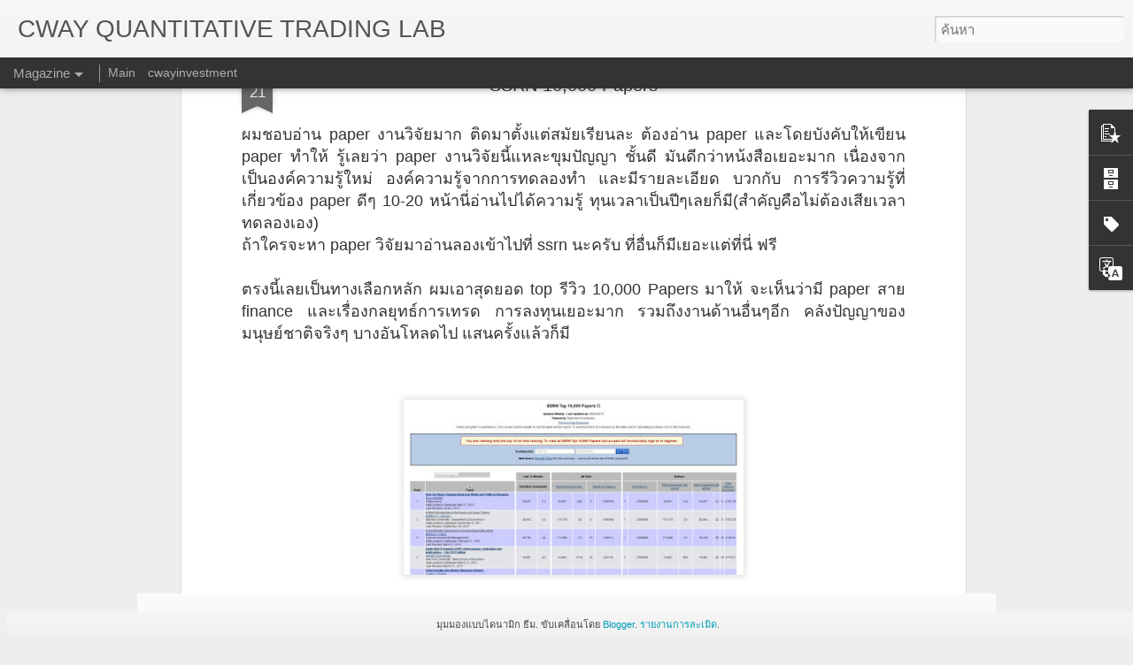

--- FILE ---
content_type: text/html; charset=UTF-8
request_url: https://cway-quantlab.blogspot.com/2016/04/ssrn-10000-papers.html
body_size: 5011
content:
<!DOCTYPE html>
<html class='v2' dir='ltr' lang='th'>
<head>
<link href='https://www.blogger.com/static/v1/widgets/4128112664-css_bundle_v2.css' rel='stylesheet' type='text/css'/>
<meta content='text/html; charset=UTF-8' http-equiv='Content-Type'/>
<meta content='blogger' name='generator'/>
<link href='https://cway-quantlab.blogspot.com/favicon.ico' rel='icon' type='image/x-icon'/>
<link href='http://cway-quantlab.blogspot.com/2016/04/ssrn-10000-papers.html' rel='canonical'/>
<link rel="alternate" type="application/atom+xml" title="CWAY QUANTITATIVE TRADING LAB - Atom" href="https://cway-quantlab.blogspot.com/feeds/posts/default" />
<link rel="alternate" type="application/rss+xml" title="CWAY QUANTITATIVE TRADING LAB - RSS" href="https://cway-quantlab.blogspot.com/feeds/posts/default?alt=rss" />
<link rel="service.post" type="application/atom+xml" title="CWAY QUANTITATIVE TRADING LAB - Atom" href="https://www.blogger.com/feeds/1130817692932627986/posts/default" />

<link rel="alternate" type="application/atom+xml" title="CWAY QUANTITATIVE TRADING LAB - Atom" href="https://cway-quantlab.blogspot.com/feeds/3418539681680653872/comments/default" />
<!--Can't find substitution for tag [blog.ieCssRetrofitLinks]-->
<link href='https://blogger.googleusercontent.com/img/b/R29vZ2xl/AVvXsEgGgt50QNAGGB-sj3IloJFpG_xii5_H2OuEt1BIA1gn4jlUhzI7-dG06qCjx9gUuOPAphyphenhyphenK6n2WsUJfeoMum1i60Uy3Ff9RnL8IwdAFHcqe54lVeGrqH60_Z8zeJiFczMSDhaXSm8fFtBEh/s400/4-6-2016+7-09-15+PM.jpg' rel='image_src'/>
<meta content='http://cway-quantlab.blogspot.com/2016/04/ssrn-10000-papers.html' property='og:url'/>
<meta content='SSRN 10,000 Papers' property='og:title'/>
<meta content='ผมชอบอ่าน paper งานวิจัยมาก ติดมาตั้งแต่สมัยเรียนละ ต้องอ่าน paper และโดยบังคับให้เขียน paper ทำให้ รู้เลยว่า paper งานวิจัยนี้แหละขุมปัญญา ...' property='og:description'/>
<meta content='https://blogger.googleusercontent.com/img/b/R29vZ2xl/AVvXsEgGgt50QNAGGB-sj3IloJFpG_xii5_H2OuEt1BIA1gn4jlUhzI7-dG06qCjx9gUuOPAphyphenhyphenK6n2WsUJfeoMum1i60Uy3Ff9RnL8IwdAFHcqe54lVeGrqH60_Z8zeJiFczMSDhaXSm8fFtBEh/w1200-h630-p-k-no-nu/4-6-2016+7-09-15+PM.jpg' property='og:image'/>
<title>CWAY QUANTITATIVE TRADING LAB: SSRN 10,000 Papers</title>
<meta content='!' name='fragment'/>
<meta content='dynamic' name='blogger-template'/>
<meta content='IE=9,chrome=1' http-equiv='X-UA-Compatible'/>
<meta content='initial-scale=1.0, maximum-scale=1.0, user-scalable=no, width=device-width' name='viewport'/>
<style id='page-skin-1' type='text/css'><!--
/*-----------------------------------------------
Blogger Template Style
Name: Dynamic Views
----------------------------------------------- */
/* Variable definitions
====================
<Variable name="keycolor" description="Main Color" type="color" default="#ffffff"
variants="#2b256f,#00b2b4,#4ba976,#696f00,#b38f00,#f07300,#d0422c,#f37a86,#7b5341"/>
<Group description="Page">
<Variable name="page.text.font" description="Font" type="font"
default="'Helvetica Neue Light', HelveticaNeue-Light, 'Helvetica Neue', Helvetica, Arial, sans-serif"/>
<Variable name="page.text.color" description="Text Color" type="color"
default="#333333" variants="#333333"/>
<Variable name="body.background.color" description="Background Color" type="color"
default="#EEEEEE"
variants="#dfdfea,#d9f4f4,#e4f2eb,#e9ead9,#f4eed9,#fdead9,#f8e3e0,#fdebed,#ebe5e3"/>
</Group>
<Variable name="body.background" description="Body Background" type="background"
color="#EEEEEE" default="$(color) none repeat scroll top left"/>
<Group description="Header">
<Variable name="header.background.color" description="Background Color" type="color"
default="#F3F3F3" variants="#F3F3F3"/>
</Group>
<Group description="Header Bar">
<Variable name="primary.color" description="Background Color" type="color"
default="#333333" variants="#2b256f,#00b2b4,#4ba976,#696f00,#b38f00,#f07300,#d0422c,#f37a86,#7b5341"/>
<Variable name="menu.font" description="Font" type="font"
default="'Helvetica Neue Light', HelveticaNeue-Light, 'Helvetica Neue', Helvetica, Arial, sans-serif"/>
<Variable name="menu.text.color" description="Text Color" type="color"
default="#FFFFFF" variants="#FFFFFF"/>
</Group>
<Group description="Links">
<Variable name="link.font" description="Link Text" type="font"
default="'Helvetica Neue Light', HelveticaNeue-Light, 'Helvetica Neue', Helvetica, Arial, sans-serif"/>
<Variable name="link.color" description="Link Color" type="color"
default="#009EB8"
variants="#2b256f,#00b2b4,#4ba976,#696f00,#b38f00,#f07300,#d0422c,#f37a86,#7b5341"/>
<Variable name="link.hover.color" description="Link Hover Color" type="color"
default="#009EB8"
variants="#2b256f,#00b2b4,#4ba976,#696f00,#b38f00,#f07300,#d0422c,#f37a86,#7b5341"/>
<Variable name="link.visited.color" description="Link Visited Color" type="color"
default="#009EB8"
variants="#2b256f,#00b2b4,#4ba976,#696f00,#b38f00,#f07300,#d0422c,#f37a86,#7b5341"/>
</Group>
<Group description="Blog Title">
<Variable name="blog.title.font" description="Font" type="font"
default="'Helvetica Neue Light', HelveticaNeue-Light, 'Helvetica Neue', Helvetica, Arial, sans-serif"/>
<Variable name="blog.title.color" description="Color" type="color"
default="#555555" variants="#555555"/>
</Group>
<Group description="Blog Description">
<Variable name="blog.description.font" description="Font" type="font"
default="'Helvetica Neue Light', HelveticaNeue-Light, 'Helvetica Neue', Helvetica, Arial, sans-serif"/>
<Variable name="blog.description.color" description="Color" type="color"
default="#555555" variants="#555555"/>
</Group>
<Group description="Post Title">
<Variable name="post.title.font" description="Font" type="font"
default="'Helvetica Neue Light', HelveticaNeue-Light, 'Helvetica Neue', Helvetica, Arial, sans-serif"/>
<Variable name="post.title.color" description="Color" type="color"
default="#333333" variants="#333333"/>
</Group>
<Group description="Date Ribbon">
<Variable name="ribbon.color" description="Color" type="color"
default="#666666" variants="#2b256f,#00b2b4,#4ba976,#696f00,#b38f00,#f07300,#d0422c,#f37a86,#7b5341"/>
<Variable name="ribbon.hover.color" description="Hover Color" type="color"
default="#AD3A2B" variants="#AD3A2B"/>
</Group>
<Variable name="blitzview" description="Initial view type" type="string" default="sidebar"/>
*/
/* BEGIN CUT */
{
"font:Text": "'Helvetica Neue Light', HelveticaNeue-Light, 'Helvetica Neue', Helvetica, Arial, sans-serif",
"color:Text": "#333333",
"image:Background": "#EEEEEE none repeat scroll top left",
"color:Background": "#EEEEEE",
"color:Header Background": "#F3F3F3",
"color:Primary": "#333333",
"color:Menu Text": "#FFFFFF",
"font:Menu": "'Helvetica Neue Light', HelveticaNeue-Light, 'Helvetica Neue', Helvetica, Arial, sans-serif",
"font:Link": "'Helvetica Neue Light', HelveticaNeue-Light, 'Helvetica Neue', Helvetica, Arial, sans-serif",
"color:Link": "#009EB8",
"color:Link Visited": "#009EB8",
"color:Link Hover": "#009EB8",
"font:Blog Title": "'Helvetica Neue Light', HelveticaNeue-Light, 'Helvetica Neue', Helvetica, Arial, sans-serif",
"color:Blog Title": "#555555",
"font:Blog Description": "'Helvetica Neue Light', HelveticaNeue-Light, 'Helvetica Neue', Helvetica, Arial, sans-serif",
"color:Blog Description": "#555555",
"font:Post Title": "'Helvetica Neue Light', HelveticaNeue-Light, 'Helvetica Neue', Helvetica, Arial, sans-serif",
"color:Post Title": "#333333",
"color:Ribbon": "#666666",
"color:Ribbon Hover": "#AD3A2B",
"view": "magazine"
}
/* END CUT */

--></style>
<style id='template-skin-1' type='text/css'><!--
body {
min-width: 960px;
}
.column-center-outer {
margin-top: 46px;
}
.content-outer, .content-fauxcolumn-outer, .region-inner {
min-width: 960px;
max-width: 960px;
_width: 960px;
}
.main-inner .columns {
padding-left: 0;
padding-right: 310px;
}
.main-inner .fauxcolumn-center-outer {
left: 0;
right: 310px;
/* IE6 does not respect left and right together */
_width: expression(this.parentNode.offsetWidth -
parseInt("0") -
parseInt("310px") + 'px');
}
.main-inner .fauxcolumn-left-outer {
width: 0;
}
.main-inner .fauxcolumn-right-outer {
width: 310px;
}
.main-inner .column-left-outer {
width: 0;
right: 100%;
margin-left: -0;
}
.main-inner .column-right-outer {
width: 310px;
margin-right: -310px;
}
#layout {
min-width: 0;
}
#layout .content-outer {
min-width: 0;
width: 800px;
}
#layout .region-inner {
min-width: 0;
width: auto;
}
--></style>
<script src='//www.blogblog.com/dynamicviews/daef15016aa26cab/js/common.js' type='text/javascript'></script>
<script src='//www.blogblog.com/dynamicviews/daef15016aa26cab/js/languages/lang__th.js' type='text/javascript'></script>
<script src='//www.blogblog.com/dynamicviews/daef15016aa26cab/js/magazine.js' type='text/javascript'></script>
<script src='//www.blogblog.com/dynamicviews/4224c15c4e7c9321/js/comments.js'></script>
<link href='https://www.blogger.com/dyn-css/authorization.css?targetBlogID=1130817692932627986&amp;zx=7e240309-1d3c-44f6-b4a8-85c8762bd9f5' media='none' onload='if(media!=&#39;all&#39;)media=&#39;all&#39;' rel='stylesheet'/><noscript><link href='https://www.blogger.com/dyn-css/authorization.css?targetBlogID=1130817692932627986&amp;zx=7e240309-1d3c-44f6-b4a8-85c8762bd9f5' rel='stylesheet'/></noscript>
<meta name='google-adsense-platform-account' content='ca-host-pub-1556223355139109'/>
<meta name='google-adsense-platform-domain' content='blogspot.com'/>

<!-- data-ad-client=ca-pub-5589742985604304 -->

</head>
<body class='variant-magazine'>
<div class='content'>
<div class='content-outer'>
<div class='fauxborder-left content-fauxborder-left'>
<div class='content-inner'>
<div class='main-outer'>
<div class='fauxborder-left main-fauxborder-left'>
<div class='region-inner main-inner'>
<div class='columns fauxcolumns'>
<div class='column-center-outer'>
<div class='column-center-inner'>
<div class='main section' id='main'>
</div>
</div>
</div>
<div class='column-right-outer'>
<div class='column-right-inner'>
<aside>
<div class='sidebar section' id='sidebar-right-1'>
</div>
</aside>
</div>
</div>
<div style='clear: both'></div>
</div>
</div>
</div>
</div>
</div>
</div>
</div>
</div>
<script language='javascript' type='text/javascript'>
        window.onload = function() {
          blogger.ui().configure().view();
        };
      </script>

<script type="text/javascript" src="https://www.blogger.com/static/v1/widgets/382300504-widgets.js"></script>
<script type='text/javascript'>
window['__wavt'] = 'AOuZoY6QeiAljtXIeE3wXk0ARcjzBGXdWQ:1767043921975';_WidgetManager._Init('//www.blogger.com/rearrange?blogID\x3d1130817692932627986','//cway-quantlab.blogspot.com/2016/04/ssrn-10000-papers.html','1130817692932627986');
_WidgetManager._SetDataContext([{'name': 'blog', 'data': {'blogId': '1130817692932627986', 'title': 'CWAY QUANTITATIVE TRADING LAB', 'url': 'https://cway-quantlab.blogspot.com/2016/04/ssrn-10000-papers.html', 'canonicalUrl': 'http://cway-quantlab.blogspot.com/2016/04/ssrn-10000-papers.html', 'homepageUrl': 'https://cway-quantlab.blogspot.com/', 'searchUrl': 'https://cway-quantlab.blogspot.com/search', 'canonicalHomepageUrl': 'http://cway-quantlab.blogspot.com/', 'blogspotFaviconUrl': 'https://cway-quantlab.blogspot.com/favicon.ico', 'bloggerUrl': 'https://www.blogger.com', 'hasCustomDomain': false, 'httpsEnabled': true, 'enabledCommentProfileImages': true, 'gPlusViewType': 'FILTERED_POSTMOD', 'adultContent': false, 'analyticsAccountNumber': '', 'encoding': 'UTF-8', 'locale': 'th', 'localeUnderscoreDelimited': 'th', 'languageDirection': 'ltr', 'isPrivate': false, 'isMobile': false, 'isMobileRequest': false, 'mobileClass': '', 'isPrivateBlog': false, 'isDynamicViewsAvailable': true, 'feedLinks': '\x3clink rel\x3d\x22alternate\x22 type\x3d\x22application/atom+xml\x22 title\x3d\x22CWAY QUANTITATIVE TRADING LAB - Atom\x22 href\x3d\x22https://cway-quantlab.blogspot.com/feeds/posts/default\x22 /\x3e\n\x3clink rel\x3d\x22alternate\x22 type\x3d\x22application/rss+xml\x22 title\x3d\x22CWAY QUANTITATIVE TRADING LAB - RSS\x22 href\x3d\x22https://cway-quantlab.blogspot.com/feeds/posts/default?alt\x3drss\x22 /\x3e\n\x3clink rel\x3d\x22service.post\x22 type\x3d\x22application/atom+xml\x22 title\x3d\x22CWAY QUANTITATIVE TRADING LAB - Atom\x22 href\x3d\x22https://www.blogger.com/feeds/1130817692932627986/posts/default\x22 /\x3e\n\n\x3clink rel\x3d\x22alternate\x22 type\x3d\x22application/atom+xml\x22 title\x3d\x22CWAY QUANTITATIVE TRADING LAB - Atom\x22 href\x3d\x22https://cway-quantlab.blogspot.com/feeds/3418539681680653872/comments/default\x22 /\x3e\n', 'meTag': '', 'adsenseClientId': 'ca-pub-5589742985604304', 'adsenseHostId': 'ca-host-pub-1556223355139109', 'adsenseHasAds': false, 'adsenseAutoAds': false, 'boqCommentIframeForm': true, 'loginRedirectParam': '', 'isGoogleEverywhereLinkTooltipEnabled': true, 'view': '', 'dynamicViewsCommentsSrc': '//www.blogblog.com/dynamicviews/4224c15c4e7c9321/js/comments.js', 'dynamicViewsScriptSrc': '//www.blogblog.com/dynamicviews/daef15016aa26cab', 'plusOneApiSrc': 'https://apis.google.com/js/platform.js', 'disableGComments': true, 'interstitialAccepted': false, 'sharing': {'platforms': [{'name': '\u0e23\u0e31\u0e1a\u0e25\u0e34\u0e07\u0e01\u0e4c', 'key': 'link', 'shareMessage': '\u0e23\u0e31\u0e1a\u0e25\u0e34\u0e07\u0e01\u0e4c', 'target': ''}, {'name': 'Facebook', 'key': 'facebook', 'shareMessage': '\u0e41\u0e0a\u0e23\u0e4c\u0e43\u0e19 Facebook', 'target': 'facebook'}, {'name': 'BlogThis!', 'key': 'blogThis', 'shareMessage': 'BlogThis!', 'target': 'blog'}, {'name': 'X', 'key': 'twitter', 'shareMessage': '\u0e41\u0e0a\u0e23\u0e4c\u0e43\u0e19 X', 'target': 'twitter'}, {'name': 'Pinterest', 'key': 'pinterest', 'shareMessage': '\u0e41\u0e0a\u0e23\u0e4c\u0e43\u0e19 Pinterest', 'target': 'pinterest'}, {'name': '\u0e2d\u0e35\u0e40\u0e21\u0e25', 'key': 'email', 'shareMessage': '\u0e2d\u0e35\u0e40\u0e21\u0e25', 'target': 'email'}], 'disableGooglePlus': true, 'googlePlusShareButtonWidth': 0, 'googlePlusBootstrap': '\x3cscript type\x3d\x22text/javascript\x22\x3ewindow.___gcfg \x3d {\x27lang\x27: \x27th\x27};\x3c/script\x3e'}, 'hasCustomJumpLinkMessage': false, 'jumpLinkMessage': '\u0e2d\u0e48\u0e32\u0e19\u0e40\u0e1e\u0e34\u0e48\u0e21\u0e40\u0e15\u0e34\u0e21', 'pageType': 'item', 'postId': '3418539681680653872', 'postImageThumbnailUrl': 'https://blogger.googleusercontent.com/img/b/R29vZ2xl/AVvXsEgGgt50QNAGGB-sj3IloJFpG_xii5_H2OuEt1BIA1gn4jlUhzI7-dG06qCjx9gUuOPAphyphenhyphenK6n2WsUJfeoMum1i60Uy3Ff9RnL8IwdAFHcqe54lVeGrqH60_Z8zeJiFczMSDhaXSm8fFtBEh/s72-c/4-6-2016+7-09-15+PM.jpg', 'postImageUrl': 'https://blogger.googleusercontent.com/img/b/R29vZ2xl/AVvXsEgGgt50QNAGGB-sj3IloJFpG_xii5_H2OuEt1BIA1gn4jlUhzI7-dG06qCjx9gUuOPAphyphenhyphenK6n2WsUJfeoMum1i60Uy3Ff9RnL8IwdAFHcqe54lVeGrqH60_Z8zeJiFczMSDhaXSm8fFtBEh/s400/4-6-2016+7-09-15+PM.jpg', 'pageName': 'SSRN 10,000 Papers', 'pageTitle': 'CWAY QUANTITATIVE TRADING LAB: SSRN 10,000 Papers'}}, {'name': 'features', 'data': {}}, {'name': 'messages', 'data': {'edit': '\u0e41\u0e01\u0e49\u0e44\u0e02', 'linkCopiedToClipboard': '\u0e04\u0e31\u0e14\u0e25\u0e2d\u0e01\u0e25\u0e34\u0e07\u0e01\u0e4c\u0e44\u0e1b\u0e22\u0e31\u0e07\u0e04\u0e25\u0e34\u0e1b\u0e1a\u0e2d\u0e23\u0e4c\u0e14\u0e41\u0e25\u0e49\u0e27', 'ok': '\u0e15\u0e01\u0e25\u0e07', 'postLink': '\u0e25\u0e34\u0e07\u0e04\u0e4c\u0e44\u0e1b\u0e22\u0e31\u0e07\u0e42\u0e1e\u0e2a\u0e15\u0e4c'}}, {'name': 'skin', 'data': {'vars': {'link_color': '#009EB8', 'post_title_color': '#333333', 'blog_description_font': '\x27Helvetica Neue Light\x27, HelveticaNeue-Light, \x27Helvetica Neue\x27, Helvetica, Arial, sans-serif', 'body_background_color': '#EEEEEE', 'ribbon_color': '#666666', 'body_background': '#EEEEEE none repeat scroll top left', 'blitzview': 'magazine', 'link_visited_color': '#009EB8', 'link_hover_color': '#009EB8', 'header_background_color': '#F3F3F3', 'keycolor': '#ffffff', 'page_text_font': '\x27Helvetica Neue Light\x27, HelveticaNeue-Light, \x27Helvetica Neue\x27, Helvetica, Arial, sans-serif', 'blog_title_color': '#555555', 'ribbon_hover_color': '#AD3A2B', 'blog_title_font': '\x27Helvetica Neue Light\x27, HelveticaNeue-Light, \x27Helvetica Neue\x27, Helvetica, Arial, sans-serif', 'link_font': '\x27Helvetica Neue Light\x27, HelveticaNeue-Light, \x27Helvetica Neue\x27, Helvetica, Arial, sans-serif', 'menu_font': '\x27Helvetica Neue Light\x27, HelveticaNeue-Light, \x27Helvetica Neue\x27, Helvetica, Arial, sans-serif', 'primary_color': '#333333', 'page_text_color': '#333333', 'post_title_font': '\x27Helvetica Neue Light\x27, HelveticaNeue-Light, \x27Helvetica Neue\x27, Helvetica, Arial, sans-serif', 'blog_description_color': '#555555', 'menu_text_color': '#FFFFFF'}, 'override': '', 'url': 'blitz.css'}}, {'name': 'template', 'data': {'name': 'Dynamic Views', 'localizedName': '\u0e21\u0e38\u0e21\u0e21\u0e2d\u0e07\u0e41\u0e1a\u0e1a\u0e44\u0e14\u0e19\u0e32\u0e21\u0e34\u0e01', 'isResponsive': false, 'isAlternateRendering': false, 'isCustom': false, 'variant': 'magazine', 'variantId': 'magazine'}}, {'name': 'view', 'data': {'classic': {'name': 'classic', 'url': '?view\x3dclassic'}, 'flipcard': {'name': 'flipcard', 'url': '?view\x3dflipcard'}, 'magazine': {'name': 'magazine', 'url': '?view\x3dmagazine'}, 'mosaic': {'name': 'mosaic', 'url': '?view\x3dmosaic'}, 'sidebar': {'name': 'sidebar', 'url': '?view\x3dsidebar'}, 'snapshot': {'name': 'snapshot', 'url': '?view\x3dsnapshot'}, 'timeslide': {'name': 'timeslide', 'url': '?view\x3dtimeslide'}, 'isMobile': false, 'title': 'SSRN 10,000 Papers', 'description': '\u0e1c\u0e21\u0e0a\u0e2d\u0e1a\u0e2d\u0e48\u0e32\u0e19 paper \u0e07\u0e32\u0e19\u0e27\u0e34\u0e08\u0e31\u0e22\u0e21\u0e32\u0e01 \u0e15\u0e34\u0e14\u0e21\u0e32\u0e15\u0e31\u0e49\u0e07\u0e41\u0e15\u0e48\u0e2a\u0e21\u0e31\u0e22\u0e40\u0e23\u0e35\u0e22\u0e19\u0e25\u0e30 \u0e15\u0e49\u0e2d\u0e07\u0e2d\u0e48\u0e32\u0e19 paper \u0e41\u0e25\u0e30\u0e42\u0e14\u0e22\u0e1a\u0e31\u0e07\u0e04\u0e31\u0e1a\u0e43\u0e2b\u0e49\u0e40\u0e02\u0e35\u0e22\u0e19 paper \u0e17\u0e33\u0e43\u0e2b\u0e49 \u0e23\u0e39\u0e49\u0e40\u0e25\u0e22\u0e27\u0e48\u0e32 paper \u0e07\u0e32\u0e19\u0e27\u0e34\u0e08\u0e31\u0e22\u0e19\u0e35\u0e49\u0e41\u0e2b\u0e25\u0e30\u0e02\u0e38\u0e21\u0e1b\u0e31\u0e0d\u0e0d\u0e32 ...', 'featuredImage': 'https://blogger.googleusercontent.com/img/b/R29vZ2xl/AVvXsEgGgt50QNAGGB-sj3IloJFpG_xii5_H2OuEt1BIA1gn4jlUhzI7-dG06qCjx9gUuOPAphyphenhyphenK6n2WsUJfeoMum1i60Uy3Ff9RnL8IwdAFHcqe54lVeGrqH60_Z8zeJiFczMSDhaXSm8fFtBEh/s400/4-6-2016+7-09-15+PM.jpg', 'url': 'https://cway-quantlab.blogspot.com/2016/04/ssrn-10000-papers.html', 'type': 'item', 'isSingleItem': true, 'isMultipleItems': false, 'isError': false, 'isPage': false, 'isPost': true, 'isHomepage': false, 'isArchive': false, 'isLabelSearch': false, 'postId': 3418539681680653872}}]);
_WidgetManager._RegisterWidget('_BlogView', new _WidgetInfo('Blog1', 'main', document.getElementById('Blog1'), {'cmtInteractionsEnabled': false, 'lightboxEnabled': true, 'lightboxModuleUrl': 'https://www.blogger.com/static/v1/jsbin/2016616679-lbx__th.js', 'lightboxCssUrl': 'https://www.blogger.com/static/v1/v-css/828616780-lightbox_bundle.css'}, 'displayModeFull'));
_WidgetManager._RegisterWidget('_FeaturedPostView', new _WidgetInfo('FeaturedPost1', 'main', document.getElementById('FeaturedPost1'), {}, 'displayModeFull'));
_WidgetManager._RegisterWidget('_PopularPostsView', new _WidgetInfo('PopularPosts1', 'main', document.getElementById('PopularPosts1'), {}, 'displayModeFull'));
_WidgetManager._RegisterWidget('_BlogSearchView', new _WidgetInfo('BlogSearch1', 'sidebar-right-1', document.getElementById('BlogSearch1'), {}, 'displayModeFull'));
_WidgetManager._RegisterWidget('_HeaderView', new _WidgetInfo('Header1', 'sidebar-right-1', document.getElementById('Header1'), {}, 'displayModeFull'));
_WidgetManager._RegisterWidget('_PageListView', new _WidgetInfo('PageList1', 'sidebar-right-1', document.getElementById('PageList1'), {'title': '', 'links': [{'isCurrentPage': false, 'href': 'https://cway-quantlab.blogspot.com/', 'title': 'Main'}, {'isCurrentPage': false, 'href': 'http://www.cwayinvestment.com/', 'title': 'cwayinvestment'}], 'mobile': false, 'showPlaceholder': true, 'hasCurrentPage': false}, 'displayModeFull'));
_WidgetManager._RegisterWidget('_AttributionView', new _WidgetInfo('Attribution1', 'sidebar-right-1', document.getElementById('Attribution1'), {}, 'displayModeFull'));
_WidgetManager._RegisterWidget('_BlogArchiveView', new _WidgetInfo('BlogArchive1', 'sidebar-right-1', document.getElementById('BlogArchive1'), {'languageDirection': 'ltr', 'loadingMessage': '\u0e01\u0e33\u0e25\u0e31\u0e07\u0e42\u0e2b\u0e25\u0e14'}, 'displayModeFull'));
_WidgetManager._RegisterWidget('_LabelView', new _WidgetInfo('Label1', 'sidebar-right-1', document.getElementById('Label1'), {}, 'displayModeFull'));
_WidgetManager._RegisterWidget('_TranslateView', new _WidgetInfo('Translate1', 'sidebar-right-1', document.getElementById('Translate1'), {}, 'displayModeFull'));
_WidgetManager._RegisterWidget('_ReportAbuseView', new _WidgetInfo('ReportAbuse1', 'sidebar-right-1', document.getElementById('ReportAbuse1'), {}, 'displayModeFull'));
</script>
</body>
</html>

--- FILE ---
content_type: text/javascript; charset=UTF-8
request_url: https://cway-quantlab.blogspot.com/?v=0&action=initial&widgetId=Label1&responseType=js&xssi_token=AOuZoY6QeiAljtXIeE3wXk0ARcjzBGXdWQ%3A1767043921975
body_size: 389
content:
try {
_WidgetManager._HandleControllerResult('Label1', 'initial',{'title': '\u0e1b\u0e49\u0e32\u0e22\u0e01\u0e33\u0e01\u0e31\u0e1a', 'display': 'list', 'showFreqNumbers': false, 'labels': [{'name': 'adaboosting', 'count': 1, 'cssSize': 1, 'url': 'https://cway-quantlab.blogspot.com/search/label/adaboosting'}, {'name': 'AI', 'count': 2, 'cssSize': 2, 'url': 'https://cway-quantlab.blogspot.com/search/label/AI'}, {'name': 'ARIMA', 'count': 2, 'cssSize': 2, 'url': 'https://cway-quantlab.blogspot.com/search/label/ARIMA'}, {'name': 'book', 'count': 3, 'cssSize': 2, 'url': 'https://cway-quantlab.blogspot.com/search/label/book'}, {'name': 'bootstrapping', 'count': 1, 'cssSize': 1, 'url': 'https://cway-quantlab.blogspot.com/search/label/bootstrapping'}, {'name': 'data', 'count': 4, 'cssSize': 2, 'url': 'https://cway-quantlab.blogspot.com/search/label/data'}, {'name': 'datascience', 'count': 1, 'cssSize': 1, 'url': 'https://cway-quantlab.blogspot.com/search/label/datascience'}, {'name': 'deep learning', 'count': 1, 'cssSize': 1, 'url': 'https://cway-quantlab.blogspot.com/search/label/deep%20learning'}, {'name': 'fund', 'count': 1, 'cssSize': 1, 'url': 'https://cway-quantlab.blogspot.com/search/label/fund'}, {'name': 'Game', 'count': 1, 'cssSize': 1, 'url': 'https://cway-quantlab.blogspot.com/search/label/Game'}, {'name': 'GARCH', 'count': 3, 'cssSize': 2, 'url': 'https://cway-quantlab.blogspot.com/search/label/GARCH'}, {'name': 'GBM', 'count': 2, 'cssSize': 2, 'url': 'https://cway-quantlab.blogspot.com/search/label/GBM'}, {'name': 'google', 'count': 1, 'cssSize': 1, 'url': 'https://cway-quantlab.blogspot.com/search/label/google'}, {'name': 'IB', 'count': 1, 'cssSize': 1, 'url': 'https://cway-quantlab.blogspot.com/search/label/IB'}, {'name': 'job', 'count': 1, 'cssSize': 1, 'url': 'https://cway-quantlab.blogspot.com/search/label/job'}, {'name': 'machine learning', 'count': 12, 'cssSize': 4, 'url': 'https://cway-quantlab.blogspot.com/search/label/machine%20learning'}, {'name': 'market profile', 'count': 2, 'cssSize': 2, 'url': 'https://cway-quantlab.blogspot.com/search/label/market%20profile'}, {'name': 'MOC', 'count': 1, 'cssSize': 1, 'url': 'https://cway-quantlab.blogspot.com/search/label/MOC'}, {'name': 'Money management', 'count': 1, 'cssSize': 1, 'url': 'https://cway-quantlab.blogspot.com/search/label/Money%20management'}, {'name': 'monte carlo analysis', 'count': 1, 'cssSize': 1, 'url': 'https://cway-quantlab.blogspot.com/search/label/monte%20carlo%20analysis'}, {'name': 'Naive Bayes', 'count': 1, 'cssSize': 1, 'url': 'https://cway-quantlab.blogspot.com/search/label/Naive%20Bayes'}, {'name': 'neural network', 'count': 1, 'cssSize': 1, 'url': 'https://cway-quantlab.blogspot.com/search/label/neural%20network'}, {'name': 'paper', 'count': 3, 'cssSize': 2, 'url': 'https://cway-quantlab.blogspot.com/search/label/paper'}, {'name': 'Pattern Recognition', 'count': 1, 'cssSize': 1, 'url': 'https://cway-quantlab.blogspot.com/search/label/Pattern%20Recognition'}, {'name': 'PCA', 'count': 3, 'cssSize': 2, 'url': 'https://cway-quantlab.blogspot.com/search/label/PCA'}, {'name': 'Probability', 'count': 1, 'cssSize': 1, 'url': 'https://cway-quantlab.blogspot.com/search/label/Probability'}, {'name': 'Quant', 'count': 46, 'cssSize': 5, 'url': 'https://cway-quantlab.blogspot.com/search/label/Quant'}, {'name': 'sentiment analysis', 'count': 1, 'cssSize': 1, 'url': 'https://cway-quantlab.blogspot.com/search/label/sentiment%20analysis'}, {'name': 'set50', 'count': 3, 'cssSize': 2, 'url': 'https://cway-quantlab.blogspot.com/search/label/set50'}, {'name': 'tensor flow', 'count': 1, 'cssSize': 1, 'url': 'https://cway-quantlab.blogspot.com/search/label/tensor%20flow'}, {'name': 'Time-series', 'count': 6, 'cssSize': 3, 'url': 'https://cway-quantlab.blogspot.com/search/label/Time-series'}, {'name': 'trader', 'count': 2, 'cssSize': 2, 'url': 'https://cway-quantlab.blogspot.com/search/label/trader'}, {'name': 'trading strategies', 'count': 10, 'cssSize': 3, 'url': 'https://cway-quantlab.blogspot.com/search/label/trading%20strategies'}, {'name': 'trading system', 'count': 4, 'cssSize': 2, 'url': 'https://cway-quantlab.blogspot.com/search/label/trading%20system'}, {'name': 'Var', 'count': 1, 'cssSize': 1, 'url': 'https://cway-quantlab.blogspot.com/search/label/Var'}, {'name': 'Volatility', 'count': 5, 'cssSize': 3, 'url': 'https://cway-quantlab.blogspot.com/search/label/Volatility'}, {'name': 'XGboots', 'count': 1, 'cssSize': 1, 'url': 'https://cway-quantlab.blogspot.com/search/label/XGboots'}]});
} catch (e) {
  if (typeof log != 'undefined') {
    log('HandleControllerResult failed: ' + e);
  }
}


--- FILE ---
content_type: text/javascript; charset=UTF-8
request_url: https://cway-quantlab.blogspot.com/?v=0&action=initial&widgetId=Translate1&responseType=js&xssi_token=AOuZoY6QeiAljtXIeE3wXk0ARcjzBGXdWQ%3A1767043921975
body_size: -203
content:
try {
_WidgetManager._HandleControllerResult('Translate1', 'initial',{'title': 'Translate', 'layout': 'VERTICAL', 'pageLanguage': 'th'});
} catch (e) {
  if (typeof log != 'undefined') {
    log('HandleControllerResult failed: ' + e);
  }
}


--- FILE ---
content_type: text/javascript; charset=UTF-8
request_url: https://cway-quantlab.blogspot.com/?v=0&action=initial&widgetId=PopularPosts1&responseType=js&xssi_token=AOuZoY6QeiAljtXIeE3wXk0ARcjzBGXdWQ%3A1767043921975
body_size: 2123
content:
try {
_WidgetManager._HandleControllerResult('PopularPosts1', 'initial',{'title': '', 'showSnippets': true, 'showThumbnails': true, 'thumbnailSize': 72, 'showAuthor': true, 'showDate': true, 'posts': [{'id': '2679268439620563762', 'title': 'Smart Trader Diary', 'href': 'https://cway-quantlab.blogspot.com/2018/11/smart-trader-diary.html', 'snippet': '\u0e1a\u0e17\u0e04\u0e27\u0e32\u0e21\u0e19\u0e35\u0e49\u0e08\u0e30\u0e21\u0e32\u0e2d\u0e31\u0e1e\u0e40\u0e14\u0e15 \u0e07\u0e32\u0e19\u0e27\u0e34\u0e08\u0e31\u0e22\u0e1e\u0e31\u0e12\u0e19\u0e32\u0e42\u0e1b\u0e23\u0e40\u0e08\u0e04 Deep Coach \u0e01\u0e31\u0e19 \u0e0b\u0e36\u0e48\u0e07\u0e42\u0e1b\u0e23\u0e40\u0e08\u0e04\u0e19\u0e35\u0e49\u0e40\u0e1b\u0e49\u0e32\u0e2b\u0e21\u0e32\u0e22\u0e04\u0e37\u0e2d\u0e01\u0e32\u0e23\u0e1e\u0e31\u0e12\u0e19\u0e32 AI \u0e40\u0e1e\u0e37\u0e48\u0e2d\u0e19\u0e33\u0e21\u0e32\u0e43\u0e0a\u0e49\u0e27\u0e34\u0e40\u0e04\u0e23\u0e32\u0e30\u0e2b\u0e4c\u0e1e\u0e24\u0e15\u0e34\u0e01\u0e23\u0e23\u0e21\u0e01\u0e32\u0e23\u0e40\u0e17\u0e23\u0e14 \u0e02\u0e2d\u0e07\u0e40\u0e17\u0e23\u0e14\u0e40\u0e14\u0e2d\u0e23\u0e4c...', 'thumbnail': 'https://blogger.googleusercontent.com/img/b/R29vZ2xl/AVvXsEioOhmTW2ohtxyygkDRYmuomfhhcpgthFOGTJuSwbqmZd77ZPKWVyGEndIz998OYfNPfKJydgKq8F5L9ZtZtwT7yKvRUqon6jGD2pmZdYdZS1Xi8YlCWIF89AEKsCq88MInL9_FGjryywE/s72-c/11-30-2018+9-41-31+PM.png', 'featuredImage': 'https://blogger.googleusercontent.com/img/b/R29vZ2xl/AVvXsEioOhmTW2ohtxyygkDRYmuomfhhcpgthFOGTJuSwbqmZd77ZPKWVyGEndIz998OYfNPfKJydgKq8F5L9ZtZtwT7yKvRUqon6jGD2pmZdYdZS1Xi8YlCWIF89AEKsCq88MInL9_FGjryywE/s400/11-30-2018+9-41-31+PM.png'}, {'id': '6242235064499901059', 'title': 'ARIMA Model for Time Series Analysis', 'href': 'https://cway-quantlab.blogspot.com/2017/05/arima-model-for-time-series-analysis.html', 'snippet': '\u0e02\u0e49\u0e2d\u0e21\u0e39\u0e25 financial data \u0e2a\u0e48\u0e27\u0e19\u0e43\u0e2b\u0e0d\u0e48\u0e25\u0e49\u0e27\u0e19\u0e40\u0e1b\u0e47\u0e19\u0e1b\u0e23\u0e30\u0e40\u0e20\u0e17 Time Series Data \u0e14\u0e31\u0e07\u0e19\u0e31\u0e49\u0e19\u0e01\u0e32\u0e23\u0e27\u0e34\u0e40\u0e04\u0e23\u0e32\u0e30\u0e2b\u0e4c \u0e02\u0e49\u0e2d\u0e21\u0e39\u0e25\u0e01\u0e25\u0e38\u0e48\u0e21\u0e19\u0e35\u0e49\u0e01\u0e23\u0e13\u0e35\u0e17\u0e35\u0e48\u0e17\u0e33\u0e43\u0e2b\u0e49\u0e40\u0e01\u0e34\u0e14 \u0e04\u0e27\u0e32\u0e21\u0e2a\u0e21\u0e1a\u0e39\u0e23\u0e13\u0e4c\u0e41\u0e25\u0e30\u0e40\u0e1e\u0e34\u0e48\u0e21\u0e04\u0e27\u0e32\u0e21\u0e16\u0e39\u0e01\u0e15...', 'thumbnail': 'https://blogger.googleusercontent.com/img/b/R29vZ2xl/AVvXsEh7bjzIL11PUR0E6FJrOEW3_-OViPoY4_AIvqGLhLeeAPYakbyYr9RbF4LP5yE1ChPjB7A32jG7l-YqEjBV0I7qU0VJeHPEkhXLAPSevs2aU1VwrxUJY5Ly1Rx6koyVKx0PPBi_oYIjSYk/s72-c/5-31-2017+2-11-38+AM.jpg', 'featuredImage': 'https://blogger.googleusercontent.com/img/b/R29vZ2xl/AVvXsEh7bjzIL11PUR0E6FJrOEW3_-OViPoY4_AIvqGLhLeeAPYakbyYr9RbF4LP5yE1ChPjB7A32jG7l-YqEjBV0I7qU0VJeHPEkhXLAPSevs2aU1VwrxUJY5Ly1Rx6koyVKx0PPBi_oYIjSYk/s400/5-31-2017+2-11-38+AM.jpg'}, {'id': '4639628494471393568', 'title': 'Math \x26 Statistic Online Course for Quantitative Developer', 'href': 'https://cway-quantlab.blogspot.com/2017/07/math-statistic-moc-for-quantitative.html', 'snippet': '\u0e21\u0e35\u0e04\u0e33\u0e16\u0e32\u0e21\u0e40\u0e02\u0e49\u0e32\u0e21\u0e32\u0e17\u0e32\u0e07 email \u0e2d\u0e22\u0e32\u0e01\u0e43\u0e2b\u0e49\u0e0a\u0e48\u0e27\u0e22\u0e41\u0e19\u0e30\u0e19\u0e33\u0e04\u0e23\u0e2d\u0e2a Math \u0e41\u0e25\u0e30 Stat \u0e2a\u0e33\u0e2b\u0e23\u0e31\u0e1a\u0e01\u0e32\u0e23\u0e19\u0e33\u0e21\u0e32\u0e43\u0e0a\u0e49\u0e17\u0e33\u0e07\u0e32\u0e19\u0e14\u0e49\u0e32\u0e19 \xa0Quantitative Trading \u0e41\u0e25\u0e30 \xa0Quantitative Investing \u0e43\u0e2b\u0e49\u0e2b\u0e19\u0e48...', 'thumbnail': 'https://blogger.googleusercontent.com/img/b/R29vZ2xl/AVvXsEi4BCc5Vv6J1FEArGnYpK3VJ_Gz8bM_wwsjmiTZR9apCauvvR5p57Hy-GkPT9Q4_EhL_ol9n4uZpORNzBVPcZm_b7Aj9QRQpFDi9uWCF7Wg0VPYNE7wAyNWQ8lbbHhDKL2_h9aQOttE_Tw/s72-c/GLM-Heteroscedasticity.gif', 'featuredImage': 'https://blogger.googleusercontent.com/img/b/R29vZ2xl/AVvXsEi4BCc5Vv6J1FEArGnYpK3VJ_Gz8bM_wwsjmiTZR9apCauvvR5p57Hy-GkPT9Q4_EhL_ol9n4uZpORNzBVPcZm_b7Aj9QRQpFDi9uWCF7Wg0VPYNE7wAyNWQ8lbbHhDKL2_h9aQOttE_Tw/s400/GLM-Heteroscedasticity.gif'}, {'id': '1106115621258800383', 'title': 'Downside Protection Model', 'href': 'https://cway-quantlab.blogspot.com/2018/10/downside-protection-model.html', 'snippet': '\u0e08\u0e32\u0e01\u0e1a\u0e17\u0e04\u0e27\u0e32\u0e21\u0e40\u0e23\u0e37\u0e48\u0e2d\u0e07\xa0Chasing the Investing Unicorn: Give me \u201cHigh Returns with Limited Risk\u201d \u0e02\u0e2d\u0e07 Dr. Wes Gray\xa0 \u0e40\u0e02\u0e32\u0e1e\u0e39\u0e14\u0e16\u0e36\u0e07\u0e41\u0e19\u0e27\u0e04\u0e34\u0e14\u0e01\u0e32\u0e23\u0e2a\u0e23\u0e49\u0e32\u0e07\xa0Downside P...', 'thumbnail': 'https://blogger.googleusercontent.com/img/b/R29vZ2xl/AVvXsEinX1i5x8W4KoXx3NjzpHL8m7y5znyhR01G4yam2y9KPxIIx3GnVYRs6ZRfKE65NDDTHm9JCpfTwt9ufTuamjz5qAfRkRdLKuXOB55FecJ8vlkS5enGH7-GW2Sz3M58zvn2PcR0uxNotIY/s72-c/10-14-2018+3-30-19+PM.png', 'featuredImage': 'https://blogger.googleusercontent.com/img/b/R29vZ2xl/AVvXsEinX1i5x8W4KoXx3NjzpHL8m7y5znyhR01G4yam2y9KPxIIx3GnVYRs6ZRfKE65NDDTHm9JCpfTwt9ufTuamjz5qAfRkRdLKuXOB55FecJ8vlkS5enGH7-GW2Sz3M58zvn2PcR0uxNotIY/s400/10-14-2018+3-30-19+PM.png'}, {'id': '3986927224942504298', 'title': 'Adaptive Boosting Algorithm', 'href': 'https://cway-quantlab.blogspot.com/2017/05/adaptive-boosting-algorithm-1.html', 'snippet': '\u0e15\u0e48\u0e2d\u0e08\u0e32\u0e01\u0e15\u0e2d\u0e19\u0e01\u0e48\u0e2d\u0e19\u0e2b\u0e19\u0e49\u0e32 \u0e25\u0e2d\u0e07\u0e43\u0e0a\u0e49\u0e40\u0e17\u0e04\u0e19\u0e34\u0e04\u0e01\u0e25\u0e38\u0e48\u0e21 Boosting \u0e43\u0e19\u0e01\u0e32\u0e23\u0e40\u0e1e\u0e34\u0e48\u0e21\u0e1b\u0e23\u0e30\u0e2a\u0e34\u0e17\u0e18\u0e34\u0e20\u0e32\u0e1e\u0e02\u0e2d\u0e07 Model \u0e42\u0e14\u0e22\u0e43\u0e19\u0e1a\u0e17\u0e04\u0e27\u0e32\u0e21\u0e19\u0e35\u0e49 \u0e08\u0e30\u0e23\u0e35\u0e27\u0e34\u0e27 algorithm \u0e17\u0e35\u0e48\u0e40\u0e23\u0e35\u0e22\u0e01\u0e27\u0e48\u0e32\xa0Adaptive Boosting \u0e2b...', 'thumbnail': 'https://blogger.googleusercontent.com/img/b/R29vZ2xl/AVvXsEjgrTVdZiDR5Wx8JgZkN9shLO55WStco0Z-HCSITNlQj9ZYXrS3QonIAQ_Vjz4TPsnDzf4L7WZSbA_BTq0ZYPJF19kzFejG2L06ci7yi1YWWv4FPHtD66n6cBrh1J9gQDZ9h8DQuQscDLA/s72-c/5-24-2017+11-31-07+AM.jpg', 'featuredImage': 'https://blogger.googleusercontent.com/img/b/R29vZ2xl/AVvXsEjgrTVdZiDR5Wx8JgZkN9shLO55WStco0Z-HCSITNlQj9ZYXrS3QonIAQ_Vjz4TPsnDzf4L7WZSbA_BTq0ZYPJF19kzFejG2L06ci7yi1YWWv4FPHtD66n6cBrh1J9gQDZ9h8DQuQscDLA/s400/5-24-2017+11-31-07+AM.jpg'}, {'id': '7966729530290293331', 'title': 'monte carlo simulation', 'href': 'https://cway-quantlab.blogspot.com/2016/04/monte-carlo-simulation.html', 'snippet': '\u0e04\u0e33\u0e16\u0e32\u0e21\u0e27\u0e48\u0e32 \u0e40\u0e2d\u0e32 monte carlo \u0e44\u0e1b\u0e43\u0e0a\u0e49\u0e17\u0e33\u0e2d\u0e30\u0e44\u0e23 \u0e43\u0e19 trading system   \x26gt;\x26gt;\u0e15\u0e2d\u0e1a\u0e04\u0e37\u0e2d \u0e16\u0e49\u0e32\u0e44\u0e14\u0e49\u0e22\u0e34\u0e19\u0e04\u0e33\u0e27\u0e48\u0e32 monte carlo \u0e2b\u0e19\u0e35\u0e49\u0e44\u0e21\u0e48\u0e1e\u0e49\u0e19\u0e07\u0e32\u0e19 simulation \u0e04\u0e23\u0e31\u0e1a \u0e02\u0e36\u0e49\u0e19\u0e01\u0e31\u0e1a\u0e40\u0e23\u0e32\u0e08...', 'thumbnail': 'https://blogger.googleusercontent.com/img/b/R29vZ2xl/AVvXsEiMUx3lJ3lh9tfXj-OD36n4T6JvdNQ0zhB6C8PfP-aZ3wRWX9xfkuhysIwDgw8wuuBXQr3C0dKp0KhzNWjqLuqGOqp4QCV4oA48-qsaxUMTU_IK2WCwn8OBoFsbPeOUKrtdfMD5MOnx3bs/s72-c/4-16-2016+10-48-20+PM.png', 'featuredImage': 'https://blogger.googleusercontent.com/img/b/R29vZ2xl/AVvXsEiMUx3lJ3lh9tfXj-OD36n4T6JvdNQ0zhB6C8PfP-aZ3wRWX9xfkuhysIwDgw8wuuBXQr3C0dKp0KhzNWjqLuqGOqp4QCV4oA48-qsaxUMTU_IK2WCwn8OBoFsbPeOUKrtdfMD5MOnx3bs/s400/4-16-2016+10-48-20+PM.png'}]});
} catch (e) {
  if (typeof log != 'undefined') {
    log('HandleControllerResult failed: ' + e);
  }
}


--- FILE ---
content_type: text/javascript
request_url: https://www.blogblog.com/dynamicviews/daef15016aa26cab/js/languages/lang__th.js
body_size: 4399
content:
(function(){/*

 Copyright The Closure Library Authors.
 SPDX-License-Identifier: Apache-2.0
*/
var a=a||{};a.global=this||self;a.P=function(b,c,d,e){b=b.split(".");e=e||a.global;for(var f;b.length&&(f=b.shift());)if(b.length||c===void 0)e=e[f]&&e[f]!==Object.prototype[f]?e[f]:e[f]={};else if(!d&&a.G(c)&&a.G(e[f]))for(var g in c)c.hasOwnProperty(g)&&(e[f][g]=c[g]);else e[f]=c};a.W=typeof CLOSURE_DEFINES!=="undefined"?CLOSURE_DEFINES:a.global.W;a.Y=typeof CLOSURE_UNCOMPILED_DEFINES!=="undefined"?CLOSURE_UNCOMPILED_DEFINES:a.global.Y;a.define=function(b,c){return b=c};a.aa=2012;a.l=!0;a.Ka="th";
a.ja=!0;a.Z=!a.l;a.Fa=!1;a.sb=function(b,c){var d=a.pa(a.ba);b=d&&d[b];return b!=null?b:c};a.ba="CLOSURE_FLAGS";a.Ha=!0;a.L=typeof CLOSURE_TOGGLE_ORDINALS==="object"?CLOSURE_TOGGLE_ORDINALS:a.global.L;a.tb=function(b){var c=a.L;b=c&&c[b];return typeof b!=="number"?!!b:!!(a.ha[Math.floor(b/30)]&1<<b%30)};a.ia="_F_toggles";a.ha=a.global[a.ia]||[];a.ca=!0;a.h={fa:0,v:1,m:2,A:3};a.da={FEMININE:a.h.m,MASCULINE:a.h.v,NEUTER:a.h.A};a.K=a.da[a.ca&&a.global._F_VIEWER_GRAMMATICAL_GENDER]||a.h.fa;a.I={};
a.I.v=a.K===a.h.v;a.I.m=a.K===a.h.m;a.I.A=a.K===a.h.A;a.u=a.global;a.rb=function(b){if(a.S())throw Error("goog.provide cannot be used within a module.");a.N(b)};a.N=function(b,c,d){a.P(b,c,d,a.u)};a.ea=/^[\w+/_-]+[=]{0,2}$/;a.fb=function(b){b=(b||a.global).document;return(b=b.querySelector&&b.querySelector("script[nonce]"))&&(b=b.nonce||b.getAttribute("nonce"))&&a.ea.test(b)?b:""};a.Na=/^[a-zA-Z_$][a-zA-Z0-9._$]*$/;a.module=function(){};a.module.get=function(){return null};a.module.bb=function(){return null};
a.wb=function(){return null};a.qa=null;a.ya=null;a.zb=function(b){a.qa=b};a.Bb=function(b){a.ya=b};a.ob=function(){};a.j={M:"es6",o:"goog"};a.g=null;a.S=function(){return a.sa()||a.ra()};a.sa=function(){return!!a.g&&a.g.type==a.j.o};a.ra=function(){var b=!!a.g&&a.g.type==a.j.M;return b?!0:(b=a.u.$jscomp)?typeof b.C!="function"?!1:!!b.C():!1};a.module.B=function(){a.g.B=!0};a.module.J=function(){a.g.J=!0};
a.Wa=function(b){if(a.g)a.g.H=b;else{var c=a.u.$jscomp;if(!c||typeof c.C!="function")throw Error('Module with namespace "'+b+'" has been loaded incorrectly.');c=c.wa(c.C());a.T[b]={exports:c,type:a.j.M,va:b}}};a.Ab=function(b){if(a.Z)throw b=b||"",Error("Importing test-only code into non-debug environment"+(b?": "+b:"."));};a.Ya=function(){};a.pa=function(b,c){b=b.split(".");c=c||a.global;for(var d=0;d<b.length;d++)if(c=c[b[d]],c==null)return null;return c};a.Pa=function(){};a.Ga=!1;
a.ua=function(b){a.global.console&&a.global.console.error(b)};a.wa=function(){};a.xb=function(){return{}};a.Sa="";a.Oa=function(){throw Error("unimplemented abstract method");};a.Qa=function(b){b.F=void 0;b.ab=function(){if(b.F)return b.F;a.l&&(a.R[a.R.length]=b);return b.F=new b}};a.R=[];a.Ja=!0;a.ga=a.l;a.T={};a.Ca=!1;a.za=!1;a.La="goog";
a.nb=function(b){var c=a.g;try{a.g={H:"",B:!1,J:!1,type:a.j.o};var d={},e=d;if(typeof b==="function")e=b.call(void 0,e);else if(typeof b==="string")e=a.ta.call(void 0,e,b);else throw Error("Invalid module definition");var f=a.g.H;if(typeof f==="string"&&f){a.g.B?(b=d!==e,a.N(f,e,b)):a.ga&&Object.seal&&typeof e=="object"&&e!=null&&!a.g.J&&Object.seal(e);var g={exports:e,type:a.j.o,va:a.g.H};a.T[f]=g}else throw Error('Invalid module name "'+f+'"');}finally{a.g=c}};
a.ta=function(b){eval(a.Aa.createScript(arguments[1]));return b};a.pb=function(b){b=b.split("/");for(var c=0;c<b.length;)b[c]=="."?b.splice(c,1):c&&b[c]==".."&&b[c-1]&&b[c-1]!=".."?b.splice(--c,2):c++;return b.join("/")};a.mb=function(b){if(a.global.X)return a.global.X(b);try{var c=new a.global.XMLHttpRequest;c.open("get",b,!1);c.send();return c.status==0||c.status==200?c.responseText:null}catch(d){return null}};a.U=function(b){var c=typeof b;return c!="object"?c:b?Array.isArray(b)?"array":c:"null"};
a.kb=function(b){var c=a.U(b);return c=="array"||c=="object"&&typeof b.length=="number"};a.lb=function(b){return a.G(b)&&typeof b.getFullYear=="function"};a.G=function(b){var c=typeof b;return c=="object"&&b!=null||c=="function"};a.gb=function(b){return Object.prototype.hasOwnProperty.call(b,a.i)&&b[a.i]||(b[a.i]=++a.xa)};a.ib=function(b){return!!b[a.i]};a.ub=function(b){b!==null&&"removeAttribute"in b&&b.removeAttribute(a.i);try{delete b[a.i]}catch(c){}};a.i="closure_uid_"+(Math.random()*1E9>>>0);
a.xa=0;a.ma=function(b){var c=a.U(b);if(c=="object"||c=="array"){if(typeof b.clone==="function")return b.clone();if(typeof Map!=="undefined"&&b instanceof Map)return new Map(b);if(typeof Set!=="undefined"&&b instanceof Set)return new Set(b);c=c=="array"?[]:{};for(var d in b)c[d]=a.ma(b[d]);return c}return b};a.la=function(b,c,d){return b.call.apply(b.bind,arguments)};
a.ka=function(b,c,d){if(!b)throw Error();if(arguments.length>2){var e=Array.prototype.slice.call(arguments,2);return function(){var f=Array.prototype.slice.call(arguments);Array.prototype.unshift.apply(f,e);return b.apply(c,f)}}return function(){return b.apply(c,arguments)}};a.bind=function(b,c,d){a.bind=a.ja&&a.aa>2012||Function.prototype.bind&&Function.prototype.bind.toString().indexOf("native code")!=-1?a.la:a.ka;return a.bind.apply(null,arguments)};
a.qb=function(b,c){var d=Array.prototype.slice.call(arguments,1);return function(){var e=d.slice();e.push.apply(e,arguments);return b.apply(this,e)}};a.now=function(){return Date.now()};a.hb=function(b){(0,eval)(b)};
a.Za=function(b,c){if(String(b).charAt(0)==".")throw Error('className passed in goog.getCssName must not start with ".". You passed: '+b);var d=function(f){return a.O[f]||f},e=function(f){f=f.split("-");for(var g=[],h=0;h<f.length;h++)g.push(d(f[h]));return g.join("-")};e=a.O?a.na=="BY_WHOLE"?d:e:function(f){return f};b=c?b+"-"+e(c):e(b);return a.global.V?a.global.V(b):b};a.yb=function(b,c){a.O=b;a.na=c};a.Ia=function(){};a.Ma=!1;
a.cb=function(b,c,d){d&&d.jb&&(b=b.replace(/</g,"&lt;"));d&&d.Db&&(b=b.replace(/&lt;/g,"<").replace(/&gt;/g,">").replace(/&apos;/g,"'").replace(/&quot;/g,'"').replace(/&amp;/g,"&"));c&&(b=b.replace(/\{\$([^}]+)}/g,function(e,f){return c!=null&&f in c?c[f]:e}));return b};a.eb=function(b){return b};a.oa=function(b,c,d){a.P(b,c,!0,d)};a.Xa=function(b,c,d){b[c]=d};a.Eb=function(b){return b};
a.inherits=function(b,c){function d(){}d.prototype=c.prototype;b.Cb=c.prototype;b.prototype=new d;b.prototype.constructor=b;b.Ra=function(e,f,g){for(var h=Array(arguments.length-2),k=2;k<arguments.length;k++)h[k-2]=arguments[k];return c.prototype[f].apply(e,h)}};a.scope=function(b){if(a.S())throw Error("goog.scope is not supported within a module.");b.call(a.global)};a.D=function(b){return b};
a.Va=function(b){var c=null,d=a.global.trustedTypes;if(!d||!d.createPolicy)return c;try{c=d.createPolicy(b,{createHTML:a.D,createScript:a.D,createScriptURL:a.D})}catch(e){a.ua(e.message)}return c};a.Ba={Da:"",Ea:"."};a.Ta=function(){return""};a.Ua=function(b){return b};a.oa("blogger.l10n",{"Add a comment":"\u0e40\u0e1e\u0e34\u0e48\u0e21\u0e04\u0e27\u0e32\u0e21\u0e04\u0e34\u0e14\u0e40\u0e2b\u0e47\u0e19","Add to Google Reader":"\u0e40\u0e1e\u0e34\u0e48\u0e21\u0e44\u0e1b\u0e22\u0e31\u0e07 Google Reader","Ads by Google":"\u0e42\u0e06\u0e29\u0e13\u0e32\u0e42\u0e14\u0e22 Google",Archive:"\u0e40\u0e01\u0e47\u0e1a",Author:"\u0e1c\u0e39\u0e49\u0e41\u0e15\u0e48\u0e07",Back:"\u0e01\u0e25\u0e31\u0e1a","Blogs Stats":"\u0e2a\u0e16\u0e34\u0e15\u0e34\u0e1a\u0e25\u0e47\u0e2d\u0e01",
"By PostAuthorName":"\u0e42\u0e14\u0e22 {PostAuthorName}","By PostAuthorName 2":'\u0e42\u0e1e\u0e2a\u0e15\u0e4c\u0e42\u0e14\u0e22 <a class="url fn" href="{PostAuthorURL}" rel="author" itemprop="author">{PostAuthorName}</a>',Classic:"\u0e04\u0e25\u0e32\u0e2a\u0e2a\u0e34\u0e01","Click Here":"click here",Close:"\u0e1b\u0e34\u0e14",Date:"\u0e27\u0e31\u0e19\u0e17\u0e35\u0e48",Dashboard:"\u0e41\u0e1c\u0e07\u0e04\u0e27\u0e1a\u0e04\u0e38\u0e21",Delete:"\u0e25\u0e1a","Enter email address":"\u0e1b\u0e49\u0e2d\u0e19\u0e17\u0e35\u0e48\u0e2d\u0e22\u0e39\u0e48\u0e2d\u0e35\u0e40\u0e21\u0e25",
Flipcard:"\u0e1f\u0e25\u0e34\u0e1b\u0e01\u0e32\u0e23\u0e4c\u0e14",Followers:"\u0e1c\u0e39\u0e49\u0e15\u0e34\u0e14\u0e15\u0e32\u0e21","Google Translate":"Google \u0e41\u0e1b\u0e25\u0e20\u0e32\u0e29\u0e32","Google+ Badge":"\u0e1b\u0e49\u0e32\u0e22\u0e2a\u0e16\u0e32\u0e19\u0e30 Google+","Google+ Followers":"\u0e1c\u0e39\u0e49\u0e15\u0e34\u0e14\u0e15\u0e32\u0e21\u0e02\u0e2d\u0e07 Google+","Group by author":"\u0e08\u0e31\u0e14\u0e01\u0e25\u0e38\u0e48\u0e21\u0e15\u0e32\u0e21\u0e1c\u0e39\u0e49\u0e40\u0e02\u0e35\u0e22\u0e19",
"Group by date":"\u0e08\u0e31\u0e14\u0e01\u0e25\u0e38\u0e48\u0e21\u0e15\u0e32\u0e21\u0e27\u0e31\u0e19\u0e17\u0e35\u0e48","Group by label":"\u0e08\u0e31\u0e14\u0e01\u0e25\u0e38\u0e48\u0e21\u0e15\u0e32\u0e21\u0e1b\u0e49\u0e32\u0e22\u0e01\u0e33\u0e01\u0e31\u0e1a",Home:"\u0e2b\u0e19\u0e49\u0e32\u0e41\u0e23\u0e01",Label:"\u0e1b\u0e49\u0e32\u0e22\u0e01\u0e33\u0e01\u0e31\u0e1a",Labels:"\u0e1b\u0e49\u0e32\u0e22\u0e01\u0e33\u0e01\u0e31\u0e1a","Link List":"\u0e23\u0e32\u0e22\u0e0a\u0e37\u0e48\u0e2d\u0e25\u0e34\u0e07\u0e01\u0e4c",
Loading:"\u0e01\u0e33\u0e25\u0e31\u0e07\u0e42\u0e2b\u0e25\u0e14","Load more":"\u0e42\u0e2b\u0e25\u0e14\u0e40\u0e1e\u0e34\u0e48\u0e21\u0e40\u0e15\u0e34\u0e21","Location GeoLocationName":'\u0e2a\u0e16\u0e32\u0e19\u0e17\u0e35\u0e48: <a class="url fn" href="{GeoLocationURL}" itemprop="contentLocation">{GeoLocationName}</a>',Logo:"\u0e42\u0e25\u0e42\u0e01\u0e49",Magazine:"\u0e27\u0e32\u0e23\u0e2a\u0e32\u0e23",Mosaic:"\u0e20\u0e32\u0e1e\u0e42\u0e21\u0e40\u0e2a\u0e04",Newer:"\u0e43\u0e2b\u0e21\u0e48\u0e01\u0e27\u0e48\u0e32",
Newsreel:"Newsreel","New post":"\u0e42\u0e1e\u0e2a\u0e15\u0e4c\u0e43\u0e2b\u0e21\u0e48",Next:"\u0e16\u0e31\u0e14\u0e44\u0e1b","No labels":"\u0e44\u0e21\u0e48\u0e21\u0e35\u0e1b\u0e49\u0e32\u0e22\u0e01\u0e33\u0e01\u0e31\u0e1a","No more comments":"\u0e44\u0e21\u0e48\u0e21\u0e35\u0e04\u0e27\u0e32\u0e21\u0e04\u0e34\u0e14\u0e40\u0e2b\u0e47\u0e19\u0e40\u0e1e\u0e34\u0e48\u0e21\u0e40\u0e15\u0e34\u0e21","No more posts":"\u0e44\u0e21\u0e48\u0e21\u0e35\u0e42\u0e1e\u0e2a\u0e15\u0e4c\u0e40\u0e1e\u0e34\u0e48\u0e21\u0e40\u0e15\u0e34\u0e21",
"No posts found":"\u0e44\u0e21\u0e48\u0e1e\u0e1a\u0e42\u0e1e\u0e2a\u0e15\u0e4c","No results for SearchQuery":"\u0e44\u0e21\u0e48\u0e21\u0e35\u0e1c\u0e25\u0e25\u0e31\u0e1e\u0e18\u0e4c\u0e08\u0e32\u0e01\u0e01\u0e32\u0e23\u0e04\u0e49\u0e19\u0e2b\u0e32\u0e14\u0e49\u0e27\u0e22: {HTMLEscapedSearchQuery}","No results for SearchQuery2":'\u0e44\u0e21\u0e48\u0e21\u0e35\u0e1c\u0e25\u0e25\u0e31\u0e1e\u0e18\u0e4c\u0e08\u0e32\u0e01\u0e01\u0e32\u0e23\u0e04\u0e49\u0e19\u0e2b\u0e32\u0e14\u0e49\u0e27\u0e22 <span class="search_query">{HTMLEscapedSearchQuery}</span>',
"No results found":"\u0e44\u0e21\u0e48\u0e1e\u0e1a\u0e1c\u0e25\u0e01\u0e32\u0e23\u0e04\u0e49\u0e19\u0e2b\u0e32",Older:"\u0e40\u0e01\u0e48\u0e32\u0e01\u0e27\u0e48\u0e32",Picture:"\u0e20\u0e32\u0e1e",Poll:"\u0e01\u0e32\u0e23\u0e2a\u0e33\u0e23\u0e27\u0e08\u0e04\u0e27\u0e32\u0e21\u0e04\u0e34\u0e14\u0e40\u0e2b\u0e47\u0e19","Popular Posts":"\u0e42\u0e1e\u0e2a\u0e15\u0e4c\u0e22\u0e2d\u0e14\u0e19\u0e34\u0e22\u0e21","Post Interstitial Snippet":"This summary is not available. Please {ClickHere} to view the post.",
"Posted at FormattedTime":'\u0e42\u0e1e\u0e2a\u0e15\u0e4c\u0e40\u0e21\u0e37\u0e48\u0e2d <abbr class="time published" title="{ISO8601}" itemprop="datePublished">{12Hour}:{Minutes} {AmPm}</abbr>',"Posted TimeAgo":"\u0e42\u0e1e\u0e2a\u0e15\u0e4c\u0e40\u0e21\u0e37\u0e48\u0e2d {TimeAgo}","Posted TimeAgo by PostAuthorName":'\u0e42\u0e1e\u0e2a\u0e15\u0e4c\u0e40\u0e21\u0e37\u0e48\u0e2d <abbr class="time published" title="{ISO8601}" itemprop="datePublished">{TimeAgo}</abbr> \u0e42\u0e14\u0e22 {PostAuthorName}',
"Posted TimeAgo by PostAuthorName 2":'\u0e42\u0e1e\u0e2a\u0e15\u0e4c\u0e40\u0e21\u0e37\u0e48\u0e2d <abbr class="time published" title="{ISO8601}" itemprop="datePublished">{TimeAgo}</abbr> \u0e42\u0e14\u0e22 <a class="url fn" href="{PostAuthorURL}" rel="author" itemprop="author">{PostAuthorName}</a>',"Powered by":"\u0e02\u0e31\u0e1a\u0e40\u0e04\u0e25\u0e37\u0e48\u0e2d\u0e19\u0e42\u0e14\u0e22",Previous:"\u0e01\u0e48\u0e2d\u0e19\u0e2b\u0e19\u0e49\u0e32",Recent:"\u0e25\u0e48\u0e32\u0e2a\u0e38\u0e14",
Reply:"\u0e15\u0e2d\u0e1a\u0e01\u0e25\u0e31\u0e1a",Replies:"\u0e04\u0e33\u0e15\u0e2d\u0e1a","RSS Feed":"\u0e1f\u0e35\u0e14 RSS",Search:"\u0e04\u0e49\u0e19\u0e2b\u0e32","Show all":"\u0e41\u0e2a\u0e14\u0e07\u0e17\u0e31\u0e49\u0e07\u0e2b\u0e21\u0e14","Show all SearchResultCount":"\u0e41\u0e2a\u0e14\u0e07\u0e1c\u0e25\u0e25\u0e31\u0e1e\u0e18\u0e4c\u0e17\u0e31\u0e49\u0e07\u0e2b\u0e21\u0e14 {SearchResultCount} \u0e23\u0e32\u0e22\u0e01\u0e32\u0e23",Sidebar:"\u0e41\u0e16\u0e1a\u0e14\u0e49\u0e32\u0e19\u0e02\u0e49\u0e32\u0e07",
Snapshot:"\u0e2a\u0e41\u0e19\u0e1b\u0e0a\u0e2d\u0e15",Submit:"\u0e2a\u0e48\u0e07","Subscribe via email":"\u0e2a\u0e21\u0e31\u0e04\u0e23\u0e1c\u0e48\u0e32\u0e19\u0e17\u0e32\u0e07\u0e2d\u0e35\u0e40\u0e21\u0e25","Subscribe via RSS":"\u0e2a\u0e21\u0e31\u0e04\u0e23\u0e1c\u0e48\u0e32\u0e19\u0e17\u0e32\u0e07 RSS",Subscribe:"\u0e2a\u0e21\u0e31\u0e04\u0e23\u0e23\u0e31\u0e1a\u0e02\u0e49\u0e2d\u0e21\u0e39\u0e25",Text:"\u0e02\u0e49\u0e2d\u0e04\u0e27\u0e32\u0e21","Text List":"\u0e23\u0e32\u0e22\u0e01\u0e32\u0e23\u0e02\u0e49\u0e2d\u0e04\u0e27\u0e32\u0e21",
Timeslide:"\u0e41\u0e16\u0e1a\u0e40\u0e27\u0e25\u0e32","Toggle Slideshow":"\u0e40\u0e25\u0e48\u0e19\u0e2b\u0e23\u0e37\u0e2d\u0e2b\u0e22\u0e38\u0e14\u0e01\u0e32\u0e23\u0e41\u0e2a\u0e14\u0e07\u0e20\u0e32\u0e1e\u0e2a\u0e44\u0e25\u0e14\u0e4c",VideoBar:"\u0e41\u0e16\u0e1a\u0e27\u0e34\u0e14\u0e35\u0e42\u0e2d","View comments":"\u0e14\u0e39\u0e04\u0e27\u0e32\u0e21\u0e04\u0e34\u0e14\u0e40\u0e2b\u0e47\u0e19","View RSS Feed":"\u0e14\u0e39\u0e1f\u0e35\u0e14 RSS"});}).call(this);


--- FILE ---
content_type: text/javascript; charset=UTF-8
request_url: https://cway-quantlab.blogspot.com/?v=0&action=initial&widgetId=Translate1&responseType=js&xssi_token=AOuZoY6QeiAljtXIeE3wXk0ARcjzBGXdWQ%3A1767043921975
body_size: -206
content:
try {
_WidgetManager._HandleControllerResult('Translate1', 'initial',{'title': 'Translate', 'layout': 'VERTICAL', 'pageLanguage': 'th'});
} catch (e) {
  if (typeof log != 'undefined') {
    log('HandleControllerResult failed: ' + e);
  }
}


--- FILE ---
content_type: text/javascript; charset=UTF-8
request_url: https://cway-quantlab.blogspot.com/?v=0&action=initial&widgetId=BlogArchive1&responseType=js&xssi_token=AOuZoY6QeiAljtXIeE3wXk0ARcjzBGXdWQ%3A1767043921975
body_size: 187
content:
try {
_WidgetManager._HandleControllerResult('BlogArchive1', 'initial',{'data': [{'url': 'https://cway-quantlab.blogspot.com/2018/11/', 'name': '\u0e1e\u0e24\u0e28\u0e08\u0e34\u0e01\u0e32\u0e22\u0e19 2018', 'expclass': 'expanded', 'post-count': 1}, {'url': 'https://cway-quantlab.blogspot.com/2018/10/', 'name': '\u0e15\u0e38\u0e25\u0e32\u0e04\u0e21 2018', 'expclass': 'collapsed', 'post-count': 1}, {'url': 'https://cway-quantlab.blogspot.com/2018/09/', 'name': '\u0e01\u0e31\u0e19\u0e22\u0e32\u0e22\u0e19 2018', 'expclass': 'collapsed', 'post-count': 2}, {'url': 'https://cway-quantlab.blogspot.com/2018/07/', 'name': '\u0e01\u0e23\u0e01\u0e0e\u0e32\u0e04\u0e21 2018', 'expclass': 'collapsed', 'post-count': 1}, {'url': 'https://cway-quantlab.blogspot.com/2018/06/', 'name': '\u0e21\u0e34\u0e16\u0e38\u0e19\u0e32\u0e22\u0e19 2018', 'expclass': 'collapsed', 'post-count': 2}, {'url': 'https://cway-quantlab.blogspot.com/2018/04/', 'name': '\u0e40\u0e21\u0e29\u0e32\u0e22\u0e19 2018', 'expclass': 'collapsed', 'post-count': 1}, {'url': 'https://cway-quantlab.blogspot.com/2018/03/', 'name': '\u0e21\u0e35\u0e19\u0e32\u0e04\u0e21 2018', 'expclass': 'collapsed', 'post-count': 2}, {'url': 'https://cway-quantlab.blogspot.com/2018/02/', 'name': '\u0e01\u0e38\u0e21\u0e20\u0e32\u0e1e\u0e31\u0e19\u0e18\u0e4c 2018', 'expclass': 'collapsed', 'post-count': 1}, {'url': 'https://cway-quantlab.blogspot.com/2017/11/', 'name': '\u0e1e\u0e24\u0e28\u0e08\u0e34\u0e01\u0e32\u0e22\u0e19 2017', 'expclass': 'collapsed', 'post-count': 2}, {'url': 'https://cway-quantlab.blogspot.com/2017/10/', 'name': '\u0e15\u0e38\u0e25\u0e32\u0e04\u0e21 2017', 'expclass': 'collapsed', 'post-count': 1}, {'url': 'https://cway-quantlab.blogspot.com/2017/08/', 'name': '\u0e2a\u0e34\u0e07\u0e2b\u0e32\u0e04\u0e21 2017', 'expclass': 'collapsed', 'post-count': 1}, {'url': 'https://cway-quantlab.blogspot.com/2017/07/', 'name': '\u0e01\u0e23\u0e01\u0e0e\u0e32\u0e04\u0e21 2017', 'expclass': 'collapsed', 'post-count': 3}, {'url': 'https://cway-quantlab.blogspot.com/2017/06/', 'name': '\u0e21\u0e34\u0e16\u0e38\u0e19\u0e32\u0e22\u0e19 2017', 'expclass': 'collapsed', 'post-count': 5}, {'url': 'https://cway-quantlab.blogspot.com/2017/05/', 'name': '\u0e1e\u0e24\u0e29\u0e20\u0e32\u0e04\u0e21 2017', 'expclass': 'collapsed', 'post-count': 11}, {'url': 'https://cway-quantlab.blogspot.com/2017/03/', 'name': '\u0e21\u0e35\u0e19\u0e32\u0e04\u0e21 2017', 'expclass': 'collapsed', 'post-count': 1}, {'url': 'https://cway-quantlab.blogspot.com/2016/12/', 'name': '\u0e18\u0e31\u0e19\u0e27\u0e32\u0e04\u0e21 2016', 'expclass': 'collapsed', 'post-count': 2}, {'url': 'https://cway-quantlab.blogspot.com/2016/09/', 'name': '\u0e01\u0e31\u0e19\u0e22\u0e32\u0e22\u0e19 2016', 'expclass': 'collapsed', 'post-count': 15}, {'url': 'https://cway-quantlab.blogspot.com/2016/07/', 'name': '\u0e01\u0e23\u0e01\u0e0e\u0e32\u0e04\u0e21 2016', 'expclass': 'collapsed', 'post-count': 1}, {'url': 'https://cway-quantlab.blogspot.com/2016/06/', 'name': '\u0e21\u0e34\u0e16\u0e38\u0e19\u0e32\u0e22\u0e19 2016', 'expclass': 'collapsed', 'post-count': 3}, {'url': 'https://cway-quantlab.blogspot.com/2016/05/', 'name': '\u0e1e\u0e24\u0e29\u0e20\u0e32\u0e04\u0e21 2016', 'expclass': 'collapsed', 'post-count': 17}, {'url': 'https://cway-quantlab.blogspot.com/2016/04/', 'name': '\u0e40\u0e21\u0e29\u0e32\u0e22\u0e19 2016', 'expclass': 'collapsed', 'post-count': 19}], 'toggleopen': 'MONTHLY-1541055600000', 'style': 'FLAT', 'title': '\u0e1a\u0e17\u0e04\u0e27\u0e32\u0e21'});
} catch (e) {
  if (typeof log != 'undefined') {
    log('HandleControllerResult failed: ' + e);
  }
}


--- FILE ---
content_type: text/javascript; charset=UTF-8
request_url: https://cway-quantlab.blogspot.com/?v=0&action=initial&widgetId=BlogArchive1&responseType=js&xssi_token=AOuZoY6QeiAljtXIeE3wXk0ARcjzBGXdWQ%3A1767043921975
body_size: 183
content:
try {
_WidgetManager._HandleControllerResult('BlogArchive1', 'initial',{'data': [{'url': 'https://cway-quantlab.blogspot.com/2018/11/', 'name': '\u0e1e\u0e24\u0e28\u0e08\u0e34\u0e01\u0e32\u0e22\u0e19 2018', 'expclass': 'expanded', 'post-count': 1}, {'url': 'https://cway-quantlab.blogspot.com/2018/10/', 'name': '\u0e15\u0e38\u0e25\u0e32\u0e04\u0e21 2018', 'expclass': 'collapsed', 'post-count': 1}, {'url': 'https://cway-quantlab.blogspot.com/2018/09/', 'name': '\u0e01\u0e31\u0e19\u0e22\u0e32\u0e22\u0e19 2018', 'expclass': 'collapsed', 'post-count': 2}, {'url': 'https://cway-quantlab.blogspot.com/2018/07/', 'name': '\u0e01\u0e23\u0e01\u0e0e\u0e32\u0e04\u0e21 2018', 'expclass': 'collapsed', 'post-count': 1}, {'url': 'https://cway-quantlab.blogspot.com/2018/06/', 'name': '\u0e21\u0e34\u0e16\u0e38\u0e19\u0e32\u0e22\u0e19 2018', 'expclass': 'collapsed', 'post-count': 2}, {'url': 'https://cway-quantlab.blogspot.com/2018/04/', 'name': '\u0e40\u0e21\u0e29\u0e32\u0e22\u0e19 2018', 'expclass': 'collapsed', 'post-count': 1}, {'url': 'https://cway-quantlab.blogspot.com/2018/03/', 'name': '\u0e21\u0e35\u0e19\u0e32\u0e04\u0e21 2018', 'expclass': 'collapsed', 'post-count': 2}, {'url': 'https://cway-quantlab.blogspot.com/2018/02/', 'name': '\u0e01\u0e38\u0e21\u0e20\u0e32\u0e1e\u0e31\u0e19\u0e18\u0e4c 2018', 'expclass': 'collapsed', 'post-count': 1}, {'url': 'https://cway-quantlab.blogspot.com/2017/11/', 'name': '\u0e1e\u0e24\u0e28\u0e08\u0e34\u0e01\u0e32\u0e22\u0e19 2017', 'expclass': 'collapsed', 'post-count': 2}, {'url': 'https://cway-quantlab.blogspot.com/2017/10/', 'name': '\u0e15\u0e38\u0e25\u0e32\u0e04\u0e21 2017', 'expclass': 'collapsed', 'post-count': 1}, {'url': 'https://cway-quantlab.blogspot.com/2017/08/', 'name': '\u0e2a\u0e34\u0e07\u0e2b\u0e32\u0e04\u0e21 2017', 'expclass': 'collapsed', 'post-count': 1}, {'url': 'https://cway-quantlab.blogspot.com/2017/07/', 'name': '\u0e01\u0e23\u0e01\u0e0e\u0e32\u0e04\u0e21 2017', 'expclass': 'collapsed', 'post-count': 3}, {'url': 'https://cway-quantlab.blogspot.com/2017/06/', 'name': '\u0e21\u0e34\u0e16\u0e38\u0e19\u0e32\u0e22\u0e19 2017', 'expclass': 'collapsed', 'post-count': 5}, {'url': 'https://cway-quantlab.blogspot.com/2017/05/', 'name': '\u0e1e\u0e24\u0e29\u0e20\u0e32\u0e04\u0e21 2017', 'expclass': 'collapsed', 'post-count': 11}, {'url': 'https://cway-quantlab.blogspot.com/2017/03/', 'name': '\u0e21\u0e35\u0e19\u0e32\u0e04\u0e21 2017', 'expclass': 'collapsed', 'post-count': 1}, {'url': 'https://cway-quantlab.blogspot.com/2016/12/', 'name': '\u0e18\u0e31\u0e19\u0e27\u0e32\u0e04\u0e21 2016', 'expclass': 'collapsed', 'post-count': 2}, {'url': 'https://cway-quantlab.blogspot.com/2016/09/', 'name': '\u0e01\u0e31\u0e19\u0e22\u0e32\u0e22\u0e19 2016', 'expclass': 'collapsed', 'post-count': 15}, {'url': 'https://cway-quantlab.blogspot.com/2016/07/', 'name': '\u0e01\u0e23\u0e01\u0e0e\u0e32\u0e04\u0e21 2016', 'expclass': 'collapsed', 'post-count': 1}, {'url': 'https://cway-quantlab.blogspot.com/2016/06/', 'name': '\u0e21\u0e34\u0e16\u0e38\u0e19\u0e32\u0e22\u0e19 2016', 'expclass': 'collapsed', 'post-count': 3}, {'url': 'https://cway-quantlab.blogspot.com/2016/05/', 'name': '\u0e1e\u0e24\u0e29\u0e20\u0e32\u0e04\u0e21 2016', 'expclass': 'collapsed', 'post-count': 17}, {'url': 'https://cway-quantlab.blogspot.com/2016/04/', 'name': '\u0e40\u0e21\u0e29\u0e32\u0e22\u0e19 2016', 'expclass': 'collapsed', 'post-count': 19}], 'toggleopen': 'MONTHLY-1541055600000', 'style': 'FLAT', 'title': '\u0e1a\u0e17\u0e04\u0e27\u0e32\u0e21'});
} catch (e) {
  if (typeof log != 'undefined') {
    log('HandleControllerResult failed: ' + e);
  }
}


--- FILE ---
content_type: text/javascript; charset=UTF-8
request_url: https://cway-quantlab.blogspot.com/?v=0&action=initial&widgetId=PopularPosts1&responseType=js&xssi_token=AOuZoY6QeiAljtXIeE3wXk0ARcjzBGXdWQ%3A1767043921975
body_size: 2043
content:
try {
_WidgetManager._HandleControllerResult('PopularPosts1', 'initial',{'title': '', 'showSnippets': true, 'showThumbnails': true, 'thumbnailSize': 72, 'showAuthor': true, 'showDate': true, 'posts': [{'id': '2679268439620563762', 'title': 'Smart Trader Diary', 'href': 'https://cway-quantlab.blogspot.com/2018/11/smart-trader-diary.html', 'snippet': '\u0e1a\u0e17\u0e04\u0e27\u0e32\u0e21\u0e19\u0e35\u0e49\u0e08\u0e30\u0e21\u0e32\u0e2d\u0e31\u0e1e\u0e40\u0e14\u0e15 \u0e07\u0e32\u0e19\u0e27\u0e34\u0e08\u0e31\u0e22\u0e1e\u0e31\u0e12\u0e19\u0e32\u0e42\u0e1b\u0e23\u0e40\u0e08\u0e04 Deep Coach \u0e01\u0e31\u0e19 \u0e0b\u0e36\u0e48\u0e07\u0e42\u0e1b\u0e23\u0e40\u0e08\u0e04\u0e19\u0e35\u0e49\u0e40\u0e1b\u0e49\u0e32\u0e2b\u0e21\u0e32\u0e22\u0e04\u0e37\u0e2d\u0e01\u0e32\u0e23\u0e1e\u0e31\u0e12\u0e19\u0e32 AI \u0e40\u0e1e\u0e37\u0e48\u0e2d\u0e19\u0e33\u0e21\u0e32\u0e43\u0e0a\u0e49\u0e27\u0e34\u0e40\u0e04\u0e23\u0e32\u0e30\u0e2b\u0e4c\u0e1e\u0e24\u0e15\u0e34\u0e01\u0e23\u0e23\u0e21\u0e01\u0e32\u0e23\u0e40\u0e17\u0e23\u0e14 \u0e02\u0e2d\u0e07\u0e40\u0e17\u0e23\u0e14\u0e40\u0e14\u0e2d\u0e23\u0e4c...', 'thumbnail': 'https://blogger.googleusercontent.com/img/b/R29vZ2xl/AVvXsEioOhmTW2ohtxyygkDRYmuomfhhcpgthFOGTJuSwbqmZd77ZPKWVyGEndIz998OYfNPfKJydgKq8F5L9ZtZtwT7yKvRUqon6jGD2pmZdYdZS1Xi8YlCWIF89AEKsCq88MInL9_FGjryywE/s72-c/11-30-2018+9-41-31+PM.png', 'featuredImage': 'https://blogger.googleusercontent.com/img/b/R29vZ2xl/AVvXsEioOhmTW2ohtxyygkDRYmuomfhhcpgthFOGTJuSwbqmZd77ZPKWVyGEndIz998OYfNPfKJydgKq8F5L9ZtZtwT7yKvRUqon6jGD2pmZdYdZS1Xi8YlCWIF89AEKsCq88MInL9_FGjryywE/s400/11-30-2018+9-41-31+PM.png'}, {'id': '6242235064499901059', 'title': 'ARIMA Model for Time Series Analysis', 'href': 'https://cway-quantlab.blogspot.com/2017/05/arima-model-for-time-series-analysis.html', 'snippet': '\u0e02\u0e49\u0e2d\u0e21\u0e39\u0e25 financial data \u0e2a\u0e48\u0e27\u0e19\u0e43\u0e2b\u0e0d\u0e48\u0e25\u0e49\u0e27\u0e19\u0e40\u0e1b\u0e47\u0e19\u0e1b\u0e23\u0e30\u0e40\u0e20\u0e17 Time Series Data \u0e14\u0e31\u0e07\u0e19\u0e31\u0e49\u0e19\u0e01\u0e32\u0e23\u0e27\u0e34\u0e40\u0e04\u0e23\u0e32\u0e30\u0e2b\u0e4c \u0e02\u0e49\u0e2d\u0e21\u0e39\u0e25\u0e01\u0e25\u0e38\u0e48\u0e21\u0e19\u0e35\u0e49\u0e01\u0e23\u0e13\u0e35\u0e17\u0e35\u0e48\u0e17\u0e33\u0e43\u0e2b\u0e49\u0e40\u0e01\u0e34\u0e14 \u0e04\u0e27\u0e32\u0e21\u0e2a\u0e21\u0e1a\u0e39\u0e23\u0e13\u0e4c\u0e41\u0e25\u0e30\u0e40\u0e1e\u0e34\u0e48\u0e21\u0e04\u0e27\u0e32\u0e21\u0e16\u0e39\u0e01\u0e15...', 'thumbnail': 'https://blogger.googleusercontent.com/img/b/R29vZ2xl/AVvXsEh7bjzIL11PUR0E6FJrOEW3_-OViPoY4_AIvqGLhLeeAPYakbyYr9RbF4LP5yE1ChPjB7A32jG7l-YqEjBV0I7qU0VJeHPEkhXLAPSevs2aU1VwrxUJY5Ly1Rx6koyVKx0PPBi_oYIjSYk/s72-c/5-31-2017+2-11-38+AM.jpg', 'featuredImage': 'https://blogger.googleusercontent.com/img/b/R29vZ2xl/AVvXsEh7bjzIL11PUR0E6FJrOEW3_-OViPoY4_AIvqGLhLeeAPYakbyYr9RbF4LP5yE1ChPjB7A32jG7l-YqEjBV0I7qU0VJeHPEkhXLAPSevs2aU1VwrxUJY5Ly1Rx6koyVKx0PPBi_oYIjSYk/s400/5-31-2017+2-11-38+AM.jpg'}, {'id': '4639628494471393568', 'title': 'Math \x26 Statistic Online Course for Quantitative Developer', 'href': 'https://cway-quantlab.blogspot.com/2017/07/math-statistic-moc-for-quantitative.html', 'snippet': '\u0e21\u0e35\u0e04\u0e33\u0e16\u0e32\u0e21\u0e40\u0e02\u0e49\u0e32\u0e21\u0e32\u0e17\u0e32\u0e07 email \u0e2d\u0e22\u0e32\u0e01\u0e43\u0e2b\u0e49\u0e0a\u0e48\u0e27\u0e22\u0e41\u0e19\u0e30\u0e19\u0e33\u0e04\u0e23\u0e2d\u0e2a Math \u0e41\u0e25\u0e30 Stat \u0e2a\u0e33\u0e2b\u0e23\u0e31\u0e1a\u0e01\u0e32\u0e23\u0e19\u0e33\u0e21\u0e32\u0e43\u0e0a\u0e49\u0e17\u0e33\u0e07\u0e32\u0e19\u0e14\u0e49\u0e32\u0e19 \xa0Quantitative Trading \u0e41\u0e25\u0e30 \xa0Quantitative Investing \u0e43\u0e2b\u0e49\u0e2b\u0e19\u0e48...', 'thumbnail': 'https://blogger.googleusercontent.com/img/b/R29vZ2xl/AVvXsEi4BCc5Vv6J1FEArGnYpK3VJ_Gz8bM_wwsjmiTZR9apCauvvR5p57Hy-GkPT9Q4_EhL_ol9n4uZpORNzBVPcZm_b7Aj9QRQpFDi9uWCF7Wg0VPYNE7wAyNWQ8lbbHhDKL2_h9aQOttE_Tw/s72-c/GLM-Heteroscedasticity.gif', 'featuredImage': 'https://blogger.googleusercontent.com/img/b/R29vZ2xl/AVvXsEi4BCc5Vv6J1FEArGnYpK3VJ_Gz8bM_wwsjmiTZR9apCauvvR5p57Hy-GkPT9Q4_EhL_ol9n4uZpORNzBVPcZm_b7Aj9QRQpFDi9uWCF7Wg0VPYNE7wAyNWQ8lbbHhDKL2_h9aQOttE_Tw/s400/GLM-Heteroscedasticity.gif'}, {'id': '1106115621258800383', 'title': 'Downside Protection Model', 'href': 'https://cway-quantlab.blogspot.com/2018/10/downside-protection-model.html', 'snippet': '\u0e08\u0e32\u0e01\u0e1a\u0e17\u0e04\u0e27\u0e32\u0e21\u0e40\u0e23\u0e37\u0e48\u0e2d\u0e07\xa0Chasing the Investing Unicorn: Give me \u201cHigh Returns with Limited Risk\u201d \u0e02\u0e2d\u0e07 Dr. Wes Gray\xa0 \u0e40\u0e02\u0e32\u0e1e\u0e39\u0e14\u0e16\u0e36\u0e07\u0e41\u0e19\u0e27\u0e04\u0e34\u0e14\u0e01\u0e32\u0e23\u0e2a\u0e23\u0e49\u0e32\u0e07\xa0Downside P...', 'thumbnail': 'https://blogger.googleusercontent.com/img/b/R29vZ2xl/AVvXsEinX1i5x8W4KoXx3NjzpHL8m7y5znyhR01G4yam2y9KPxIIx3GnVYRs6ZRfKE65NDDTHm9JCpfTwt9ufTuamjz5qAfRkRdLKuXOB55FecJ8vlkS5enGH7-GW2Sz3M58zvn2PcR0uxNotIY/s72-c/10-14-2018+3-30-19+PM.png', 'featuredImage': 'https://blogger.googleusercontent.com/img/b/R29vZ2xl/AVvXsEinX1i5x8W4KoXx3NjzpHL8m7y5znyhR01G4yam2y9KPxIIx3GnVYRs6ZRfKE65NDDTHm9JCpfTwt9ufTuamjz5qAfRkRdLKuXOB55FecJ8vlkS5enGH7-GW2Sz3M58zvn2PcR0uxNotIY/s400/10-14-2018+3-30-19+PM.png'}, {'id': '3986927224942504298', 'title': 'Adaptive Boosting Algorithm', 'href': 'https://cway-quantlab.blogspot.com/2017/05/adaptive-boosting-algorithm-1.html', 'snippet': '\u0e15\u0e48\u0e2d\u0e08\u0e32\u0e01\u0e15\u0e2d\u0e19\u0e01\u0e48\u0e2d\u0e19\u0e2b\u0e19\u0e49\u0e32 \u0e25\u0e2d\u0e07\u0e43\u0e0a\u0e49\u0e40\u0e17\u0e04\u0e19\u0e34\u0e04\u0e01\u0e25\u0e38\u0e48\u0e21 Boosting \u0e43\u0e19\u0e01\u0e32\u0e23\u0e40\u0e1e\u0e34\u0e48\u0e21\u0e1b\u0e23\u0e30\u0e2a\u0e34\u0e17\u0e18\u0e34\u0e20\u0e32\u0e1e\u0e02\u0e2d\u0e07 Model \u0e42\u0e14\u0e22\u0e43\u0e19\u0e1a\u0e17\u0e04\u0e27\u0e32\u0e21\u0e19\u0e35\u0e49 \u0e08\u0e30\u0e23\u0e35\u0e27\u0e34\u0e27 algorithm \u0e17\u0e35\u0e48\u0e40\u0e23\u0e35\u0e22\u0e01\u0e27\u0e48\u0e32\xa0Adaptive Boosting \u0e2b...', 'thumbnail': 'https://blogger.googleusercontent.com/img/b/R29vZ2xl/AVvXsEjgrTVdZiDR5Wx8JgZkN9shLO55WStco0Z-HCSITNlQj9ZYXrS3QonIAQ_Vjz4TPsnDzf4L7WZSbA_BTq0ZYPJF19kzFejG2L06ci7yi1YWWv4FPHtD66n6cBrh1J9gQDZ9h8DQuQscDLA/s72-c/5-24-2017+11-31-07+AM.jpg', 'featuredImage': 'https://blogger.googleusercontent.com/img/b/R29vZ2xl/AVvXsEjgrTVdZiDR5Wx8JgZkN9shLO55WStco0Z-HCSITNlQj9ZYXrS3QonIAQ_Vjz4TPsnDzf4L7WZSbA_BTq0ZYPJF19kzFejG2L06ci7yi1YWWv4FPHtD66n6cBrh1J9gQDZ9h8DQuQscDLA/s400/5-24-2017+11-31-07+AM.jpg'}, {'id': '7966729530290293331', 'title': 'monte carlo simulation', 'href': 'https://cway-quantlab.blogspot.com/2016/04/monte-carlo-simulation.html', 'snippet': '\u0e04\u0e33\u0e16\u0e32\u0e21\u0e27\u0e48\u0e32 \u0e40\u0e2d\u0e32 monte carlo \u0e44\u0e1b\u0e43\u0e0a\u0e49\u0e17\u0e33\u0e2d\u0e30\u0e44\u0e23 \u0e43\u0e19 trading system   \x26gt;\x26gt;\u0e15\u0e2d\u0e1a\u0e04\u0e37\u0e2d \u0e16\u0e49\u0e32\u0e44\u0e14\u0e49\u0e22\u0e34\u0e19\u0e04\u0e33\u0e27\u0e48\u0e32 monte carlo \u0e2b\u0e19\u0e35\u0e49\u0e44\u0e21\u0e48\u0e1e\u0e49\u0e19\u0e07\u0e32\u0e19 simulation \u0e04\u0e23\u0e31\u0e1a \u0e02\u0e36\u0e49\u0e19\u0e01\u0e31\u0e1a\u0e40\u0e23\u0e32\u0e08...', 'thumbnail': 'https://blogger.googleusercontent.com/img/b/R29vZ2xl/AVvXsEiMUx3lJ3lh9tfXj-OD36n4T6JvdNQ0zhB6C8PfP-aZ3wRWX9xfkuhysIwDgw8wuuBXQr3C0dKp0KhzNWjqLuqGOqp4QCV4oA48-qsaxUMTU_IK2WCwn8OBoFsbPeOUKrtdfMD5MOnx3bs/s72-c/4-16-2016+10-48-20+PM.png', 'featuredImage': 'https://blogger.googleusercontent.com/img/b/R29vZ2xl/AVvXsEiMUx3lJ3lh9tfXj-OD36n4T6JvdNQ0zhB6C8PfP-aZ3wRWX9xfkuhysIwDgw8wuuBXQr3C0dKp0KhzNWjqLuqGOqp4QCV4oA48-qsaxUMTU_IK2WCwn8OBoFsbPeOUKrtdfMD5MOnx3bs/s400/4-16-2016+10-48-20+PM.png'}]});
} catch (e) {
  if (typeof log != 'undefined') {
    log('HandleControllerResult failed: ' + e);
  }
}


--- FILE ---
content_type: text/javascript; charset=UTF-8
request_url: https://cway-quantlab.blogspot.com/?v=0&action=initial&widgetId=Label1&responseType=js&xssi_token=AOuZoY6QeiAljtXIeE3wXk0ARcjzBGXdWQ%3A1767043921975
body_size: 393
content:
try {
_WidgetManager._HandleControllerResult('Label1', 'initial',{'title': '\u0e1b\u0e49\u0e32\u0e22\u0e01\u0e33\u0e01\u0e31\u0e1a', 'display': 'list', 'showFreqNumbers': false, 'labels': [{'name': 'adaboosting', 'count': 1, 'cssSize': 1, 'url': 'https://cway-quantlab.blogspot.com/search/label/adaboosting'}, {'name': 'AI', 'count': 2, 'cssSize': 2, 'url': 'https://cway-quantlab.blogspot.com/search/label/AI'}, {'name': 'ARIMA', 'count': 2, 'cssSize': 2, 'url': 'https://cway-quantlab.blogspot.com/search/label/ARIMA'}, {'name': 'book', 'count': 3, 'cssSize': 2, 'url': 'https://cway-quantlab.blogspot.com/search/label/book'}, {'name': 'bootstrapping', 'count': 1, 'cssSize': 1, 'url': 'https://cway-quantlab.blogspot.com/search/label/bootstrapping'}, {'name': 'data', 'count': 4, 'cssSize': 2, 'url': 'https://cway-quantlab.blogspot.com/search/label/data'}, {'name': 'datascience', 'count': 1, 'cssSize': 1, 'url': 'https://cway-quantlab.blogspot.com/search/label/datascience'}, {'name': 'deep learning', 'count': 1, 'cssSize': 1, 'url': 'https://cway-quantlab.blogspot.com/search/label/deep%20learning'}, {'name': 'fund', 'count': 1, 'cssSize': 1, 'url': 'https://cway-quantlab.blogspot.com/search/label/fund'}, {'name': 'Game', 'count': 1, 'cssSize': 1, 'url': 'https://cway-quantlab.blogspot.com/search/label/Game'}, {'name': 'GARCH', 'count': 3, 'cssSize': 2, 'url': 'https://cway-quantlab.blogspot.com/search/label/GARCH'}, {'name': 'GBM', 'count': 2, 'cssSize': 2, 'url': 'https://cway-quantlab.blogspot.com/search/label/GBM'}, {'name': 'google', 'count': 1, 'cssSize': 1, 'url': 'https://cway-quantlab.blogspot.com/search/label/google'}, {'name': 'IB', 'count': 1, 'cssSize': 1, 'url': 'https://cway-quantlab.blogspot.com/search/label/IB'}, {'name': 'job', 'count': 1, 'cssSize': 1, 'url': 'https://cway-quantlab.blogspot.com/search/label/job'}, {'name': 'machine learning', 'count': 12, 'cssSize': 4, 'url': 'https://cway-quantlab.blogspot.com/search/label/machine%20learning'}, {'name': 'market profile', 'count': 2, 'cssSize': 2, 'url': 'https://cway-quantlab.blogspot.com/search/label/market%20profile'}, {'name': 'MOC', 'count': 1, 'cssSize': 1, 'url': 'https://cway-quantlab.blogspot.com/search/label/MOC'}, {'name': 'Money management', 'count': 1, 'cssSize': 1, 'url': 'https://cway-quantlab.blogspot.com/search/label/Money%20management'}, {'name': 'monte carlo analysis', 'count': 1, 'cssSize': 1, 'url': 'https://cway-quantlab.blogspot.com/search/label/monte%20carlo%20analysis'}, {'name': 'Naive Bayes', 'count': 1, 'cssSize': 1, 'url': 'https://cway-quantlab.blogspot.com/search/label/Naive%20Bayes'}, {'name': 'neural network', 'count': 1, 'cssSize': 1, 'url': 'https://cway-quantlab.blogspot.com/search/label/neural%20network'}, {'name': 'paper', 'count': 3, 'cssSize': 2, 'url': 'https://cway-quantlab.blogspot.com/search/label/paper'}, {'name': 'Pattern Recognition', 'count': 1, 'cssSize': 1, 'url': 'https://cway-quantlab.blogspot.com/search/label/Pattern%20Recognition'}, {'name': 'PCA', 'count': 3, 'cssSize': 2, 'url': 'https://cway-quantlab.blogspot.com/search/label/PCA'}, {'name': 'Probability', 'count': 1, 'cssSize': 1, 'url': 'https://cway-quantlab.blogspot.com/search/label/Probability'}, {'name': 'Quant', 'count': 46, 'cssSize': 5, 'url': 'https://cway-quantlab.blogspot.com/search/label/Quant'}, {'name': 'sentiment analysis', 'count': 1, 'cssSize': 1, 'url': 'https://cway-quantlab.blogspot.com/search/label/sentiment%20analysis'}, {'name': 'set50', 'count': 3, 'cssSize': 2, 'url': 'https://cway-quantlab.blogspot.com/search/label/set50'}, {'name': 'tensor flow', 'count': 1, 'cssSize': 1, 'url': 'https://cway-quantlab.blogspot.com/search/label/tensor%20flow'}, {'name': 'Time-series', 'count': 6, 'cssSize': 3, 'url': 'https://cway-quantlab.blogspot.com/search/label/Time-series'}, {'name': 'trader', 'count': 2, 'cssSize': 2, 'url': 'https://cway-quantlab.blogspot.com/search/label/trader'}, {'name': 'trading strategies', 'count': 10, 'cssSize': 3, 'url': 'https://cway-quantlab.blogspot.com/search/label/trading%20strategies'}, {'name': 'trading system', 'count': 4, 'cssSize': 2, 'url': 'https://cway-quantlab.blogspot.com/search/label/trading%20system'}, {'name': 'Var', 'count': 1, 'cssSize': 1, 'url': 'https://cway-quantlab.blogspot.com/search/label/Var'}, {'name': 'Volatility', 'count': 5, 'cssSize': 3, 'url': 'https://cway-quantlab.blogspot.com/search/label/Volatility'}, {'name': 'XGboots', 'count': 1, 'cssSize': 1, 'url': 'https://cway-quantlab.blogspot.com/search/label/XGboots'}]});
} catch (e) {
  if (typeof log != 'undefined') {
    log('HandleControllerResult failed: ' + e);
  }
}
